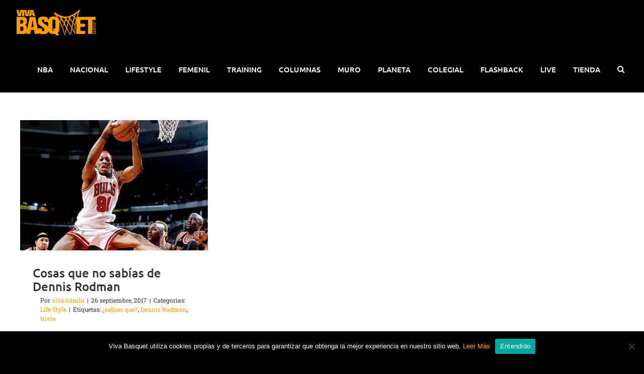

--- FILE ---
content_type: text/html; charset=UTF-8
request_url: https://vivabasquet.com/tag/sabias-que/
body_size: 18091
content:
<!DOCTYPE html>
<html class="avada-html-layout-wide avada-html-header-position-top avada-html-is-archive" dir="ltr" lang="es" prefix="og: https://ogp.me/ns#" prefix="og: http://ogp.me/ns# fb: http://ogp.me/ns/fb#">
<head>
	<meta http-equiv="X-UA-Compatible" content="IE=edge" />
	<meta http-equiv="Content-Type" content="text/html; charset=utf-8"/>
	<meta name="viewport" content="width=device-width, initial-scale=1" />
	<title>¿sabias que? | Viva Basquet</title>
	<style>img:is([sizes="auto" i], [sizes^="auto," i]) { contain-intrinsic-size: 3000px 1500px }</style>
	
		<!-- All in One SEO 4.8.3.2 - aioseo.com -->
	<meta name="robots" content="max-snippet:-1, max-image-preview:large, max-video-preview:-1" />
	<meta name="google-site-verification" content="72WUd_YNnFpCmlKaVoSIzrLWZai1dJxzBzyQJ6_dQmk" />
	<meta name="keywords" content="cosas que no sabías de dennis rodman,dennis rodman,dennis rodman triple doble,dennis rodman bulls,dennis rodman cutaway,dennis rodman caída libre,dennis rodman actor,dennis rodman hulk hogan,dennis rodman aba,dennis rodman long beach jam,dennis rodman carmen electra,dennis rodman rebotes" />
	<link rel="canonical" href="https://vivabasquet.com/tag/sabias-que/" />
	<meta name="generator" content="All in One SEO (AIOSEO) 4.8.3.2" />
		<script type="application/ld+json" class="aioseo-schema">
			{"@context":"https:\/\/schema.org","@graph":[{"@type":"BreadcrumbList","@id":"https:\/\/vivabasquet.com\/tag\/sabias-que\/#breadcrumblist","itemListElement":[{"@type":"ListItem","@id":"https:\/\/vivabasquet.com#listItem","position":1,"name":"Home","item":"https:\/\/vivabasquet.com","nextItem":{"@type":"ListItem","@id":"https:\/\/vivabasquet.com\/tag\/sabias-que\/#listItem","name":"\u00bfsabias que?"}},{"@type":"ListItem","@id":"https:\/\/vivabasquet.com\/tag\/sabias-que\/#listItem","position":2,"name":"\u00bfsabias que?","previousItem":{"@type":"ListItem","@id":"https:\/\/vivabasquet.com#listItem","name":"Home"}}]},{"@type":"CollectionPage","@id":"https:\/\/vivabasquet.com\/tag\/sabias-que\/#collectionpage","url":"https:\/\/vivabasquet.com\/tag\/sabias-que\/","name":"\u00bfsabias que? | Viva Basquet","inLanguage":"es-ES","isPartOf":{"@id":"https:\/\/vivabasquet.com\/#website"},"breadcrumb":{"@id":"https:\/\/vivabasquet.com\/tag\/sabias-que\/#breadcrumblist"}},{"@type":"Organization","@id":"https:\/\/vivabasquet.com\/#organization","name":"Viva Basquet","description":"M\u00e1s que un deporte, un estilo de vida.","url":"https:\/\/vivabasquet.com\/","logo":{"@type":"ImageObject","url":"https:\/\/vivabasquet.com\/wp-content\/uploads\/2019\/09\/Logo_VivaBasquet.png","@id":"https:\/\/vivabasquet.com\/tag\/sabias-que\/#organizationLogo","width":163,"height":54},"image":{"@id":"https:\/\/vivabasquet.com\/tag\/sabias-que\/#organizationLogo"},"sameAs":["https:\/\/www.facebook.com\/VivaBasquetOficial","https:\/\/twitter.com\/VivaBasquet","https:\/\/www.instagram.com\/vivabasquet\/?hl=es-la","https:\/\/www.youtube.com\/channel\/UCrOohZaB_QMON8WTXc49LrQ","https:\/\/www.linkedin.com\/in\/viva-basquet-9b6236b7\/"]},{"@type":"WebSite","@id":"https:\/\/vivabasquet.com\/#website","url":"https:\/\/vivabasquet.com\/","name":"Viva Basquet","description":"M\u00e1s que un deporte, un estilo de vida.","inLanguage":"es-ES","publisher":{"@id":"https:\/\/vivabasquet.com\/#organization"}}]}
		</script>
		<!-- All in One SEO -->

<link rel='dns-prefetch' href='//static.addtoany.com' />
<link rel="alternate" type="application/rss+xml" title="Viva Basquet &raquo; Feed" href="https://vivabasquet.com/feed/" />
<link rel="alternate" type="application/rss+xml" title="Viva Basquet &raquo; Feed de los comentarios" href="https://vivabasquet.com/comments/feed/" />
					<link rel="shortcut icon" href="https://vivabasquet.com/wp-content/uploads/2019/08/favicon.png" type="image/x-icon" />
		
		
		
				<link rel="alternate" type="application/rss+xml" title="Viva Basquet &raquo; Etiqueta ¿sabias que? del feed" href="https://vivabasquet.com/tag/sabias-que/feed/" />
<script type="text/javascript">
/* <![CDATA[ */
window._wpemojiSettings = {"baseUrl":"https:\/\/s.w.org\/images\/core\/emoji\/16.0.1\/72x72\/","ext":".png","svgUrl":"https:\/\/s.w.org\/images\/core\/emoji\/16.0.1\/svg\/","svgExt":".svg","source":{"concatemoji":"https:\/\/vivabasquet.com\/wp-includes\/js\/wp-emoji-release.min.js?ver=6.8.3"}};
/*! This file is auto-generated */
!function(s,n){var o,i,e;function c(e){try{var t={supportTests:e,timestamp:(new Date).valueOf()};sessionStorage.setItem(o,JSON.stringify(t))}catch(e){}}function p(e,t,n){e.clearRect(0,0,e.canvas.width,e.canvas.height),e.fillText(t,0,0);var t=new Uint32Array(e.getImageData(0,0,e.canvas.width,e.canvas.height).data),a=(e.clearRect(0,0,e.canvas.width,e.canvas.height),e.fillText(n,0,0),new Uint32Array(e.getImageData(0,0,e.canvas.width,e.canvas.height).data));return t.every(function(e,t){return e===a[t]})}function u(e,t){e.clearRect(0,0,e.canvas.width,e.canvas.height),e.fillText(t,0,0);for(var n=e.getImageData(16,16,1,1),a=0;a<n.data.length;a++)if(0!==n.data[a])return!1;return!0}function f(e,t,n,a){switch(t){case"flag":return n(e,"\ud83c\udff3\ufe0f\u200d\u26a7\ufe0f","\ud83c\udff3\ufe0f\u200b\u26a7\ufe0f")?!1:!n(e,"\ud83c\udde8\ud83c\uddf6","\ud83c\udde8\u200b\ud83c\uddf6")&&!n(e,"\ud83c\udff4\udb40\udc67\udb40\udc62\udb40\udc65\udb40\udc6e\udb40\udc67\udb40\udc7f","\ud83c\udff4\u200b\udb40\udc67\u200b\udb40\udc62\u200b\udb40\udc65\u200b\udb40\udc6e\u200b\udb40\udc67\u200b\udb40\udc7f");case"emoji":return!a(e,"\ud83e\udedf")}return!1}function g(e,t,n,a){var r="undefined"!=typeof WorkerGlobalScope&&self instanceof WorkerGlobalScope?new OffscreenCanvas(300,150):s.createElement("canvas"),o=r.getContext("2d",{willReadFrequently:!0}),i=(o.textBaseline="top",o.font="600 32px Arial",{});return e.forEach(function(e){i[e]=t(o,e,n,a)}),i}function t(e){var t=s.createElement("script");t.src=e,t.defer=!0,s.head.appendChild(t)}"undefined"!=typeof Promise&&(o="wpEmojiSettingsSupports",i=["flag","emoji"],n.supports={everything:!0,everythingExceptFlag:!0},e=new Promise(function(e){s.addEventListener("DOMContentLoaded",e,{once:!0})}),new Promise(function(t){var n=function(){try{var e=JSON.parse(sessionStorage.getItem(o));if("object"==typeof e&&"number"==typeof e.timestamp&&(new Date).valueOf()<e.timestamp+604800&&"object"==typeof e.supportTests)return e.supportTests}catch(e){}return null}();if(!n){if("undefined"!=typeof Worker&&"undefined"!=typeof OffscreenCanvas&&"undefined"!=typeof URL&&URL.createObjectURL&&"undefined"!=typeof Blob)try{var e="postMessage("+g.toString()+"("+[JSON.stringify(i),f.toString(),p.toString(),u.toString()].join(",")+"));",a=new Blob([e],{type:"text/javascript"}),r=new Worker(URL.createObjectURL(a),{name:"wpTestEmojiSupports"});return void(r.onmessage=function(e){c(n=e.data),r.terminate(),t(n)})}catch(e){}c(n=g(i,f,p,u))}t(n)}).then(function(e){for(var t in e)n.supports[t]=e[t],n.supports.everything=n.supports.everything&&n.supports[t],"flag"!==t&&(n.supports.everythingExceptFlag=n.supports.everythingExceptFlag&&n.supports[t]);n.supports.everythingExceptFlag=n.supports.everythingExceptFlag&&!n.supports.flag,n.DOMReady=!1,n.readyCallback=function(){n.DOMReady=!0}}).then(function(){return e}).then(function(){var e;n.supports.everything||(n.readyCallback(),(e=n.source||{}).concatemoji?t(e.concatemoji):e.wpemoji&&e.twemoji&&(t(e.twemoji),t(e.wpemoji)))}))}((window,document),window._wpemojiSettings);
/* ]]> */
</script>
<!-- vivabasquet.com is managing ads with Advanced Ads 2.0.9 – https://wpadvancedads.com/ --><script id="vivab-ready">
			window.advanced_ads_ready=function(e,a){a=a||"complete";var d=function(e){return"interactive"===a?"loading"!==e:"complete"===e};d(document.readyState)?e():document.addEventListener("readystatechange",(function(a){d(a.target.readyState)&&e()}),{once:"interactive"===a})},window.advanced_ads_ready_queue=window.advanced_ads_ready_queue||[];		</script>
		<style id='wp-emoji-styles-inline-css' type='text/css'>

	img.wp-smiley, img.emoji {
		display: inline !important;
		border: none !important;
		box-shadow: none !important;
		height: 1em !important;
		width: 1em !important;
		margin: 0 0.07em !important;
		vertical-align: -0.1em !important;
		background: none !important;
		padding: 0 !important;
	}
</style>
<style id='classic-theme-styles-inline-css' type='text/css'>
/*! This file is auto-generated */
.wp-block-button__link{color:#fff;background-color:#32373c;border-radius:9999px;box-shadow:none;text-decoration:none;padding:calc(.667em + 2px) calc(1.333em + 2px);font-size:1.125em}.wp-block-file__button{background:#32373c;color:#fff;text-decoration:none}
</style>
<style id='global-styles-inline-css' type='text/css'>
:root{--wp--preset--aspect-ratio--square: 1;--wp--preset--aspect-ratio--4-3: 4/3;--wp--preset--aspect-ratio--3-4: 3/4;--wp--preset--aspect-ratio--3-2: 3/2;--wp--preset--aspect-ratio--2-3: 2/3;--wp--preset--aspect-ratio--16-9: 16/9;--wp--preset--aspect-ratio--9-16: 9/16;--wp--preset--color--black: #000000;--wp--preset--color--cyan-bluish-gray: #abb8c3;--wp--preset--color--white: #ffffff;--wp--preset--color--pale-pink: #f78da7;--wp--preset--color--vivid-red: #cf2e2e;--wp--preset--color--luminous-vivid-orange: #ff6900;--wp--preset--color--luminous-vivid-amber: #fcb900;--wp--preset--color--light-green-cyan: #7bdcb5;--wp--preset--color--vivid-green-cyan: #00d084;--wp--preset--color--pale-cyan-blue: #8ed1fc;--wp--preset--color--vivid-cyan-blue: #0693e3;--wp--preset--color--vivid-purple: #9b51e0;--wp--preset--gradient--vivid-cyan-blue-to-vivid-purple: linear-gradient(135deg,rgba(6,147,227,1) 0%,rgb(155,81,224) 100%);--wp--preset--gradient--light-green-cyan-to-vivid-green-cyan: linear-gradient(135deg,rgb(122,220,180) 0%,rgb(0,208,130) 100%);--wp--preset--gradient--luminous-vivid-amber-to-luminous-vivid-orange: linear-gradient(135deg,rgba(252,185,0,1) 0%,rgba(255,105,0,1) 100%);--wp--preset--gradient--luminous-vivid-orange-to-vivid-red: linear-gradient(135deg,rgba(255,105,0,1) 0%,rgb(207,46,46) 100%);--wp--preset--gradient--very-light-gray-to-cyan-bluish-gray: linear-gradient(135deg,rgb(238,238,238) 0%,rgb(169,184,195) 100%);--wp--preset--gradient--cool-to-warm-spectrum: linear-gradient(135deg,rgb(74,234,220) 0%,rgb(151,120,209) 20%,rgb(207,42,186) 40%,rgb(238,44,130) 60%,rgb(251,105,98) 80%,rgb(254,248,76) 100%);--wp--preset--gradient--blush-light-purple: linear-gradient(135deg,rgb(255,206,236) 0%,rgb(152,150,240) 100%);--wp--preset--gradient--blush-bordeaux: linear-gradient(135deg,rgb(254,205,165) 0%,rgb(254,45,45) 50%,rgb(107,0,62) 100%);--wp--preset--gradient--luminous-dusk: linear-gradient(135deg,rgb(255,203,112) 0%,rgb(199,81,192) 50%,rgb(65,88,208) 100%);--wp--preset--gradient--pale-ocean: linear-gradient(135deg,rgb(255,245,203) 0%,rgb(182,227,212) 50%,rgb(51,167,181) 100%);--wp--preset--gradient--electric-grass: linear-gradient(135deg,rgb(202,248,128) 0%,rgb(113,206,126) 100%);--wp--preset--gradient--midnight: linear-gradient(135deg,rgb(2,3,129) 0%,rgb(40,116,252) 100%);--wp--preset--font-size--small: 13.5px;--wp--preset--font-size--medium: 20px;--wp--preset--font-size--large: 27px;--wp--preset--font-size--x-large: 42px;--wp--preset--font-size--normal: 18px;--wp--preset--font-size--xlarge: 36px;--wp--preset--font-size--huge: 54px;--wp--preset--spacing--20: 0.44rem;--wp--preset--spacing--30: 0.67rem;--wp--preset--spacing--40: 1rem;--wp--preset--spacing--50: 1.5rem;--wp--preset--spacing--60: 2.25rem;--wp--preset--spacing--70: 3.38rem;--wp--preset--spacing--80: 5.06rem;--wp--preset--shadow--natural: 6px 6px 9px rgba(0, 0, 0, 0.2);--wp--preset--shadow--deep: 12px 12px 50px rgba(0, 0, 0, 0.4);--wp--preset--shadow--sharp: 6px 6px 0px rgba(0, 0, 0, 0.2);--wp--preset--shadow--outlined: 6px 6px 0px -3px rgba(255, 255, 255, 1), 6px 6px rgba(0, 0, 0, 1);--wp--preset--shadow--crisp: 6px 6px 0px rgba(0, 0, 0, 1);}:where(.is-layout-flex){gap: 0.5em;}:where(.is-layout-grid){gap: 0.5em;}body .is-layout-flex{display: flex;}.is-layout-flex{flex-wrap: wrap;align-items: center;}.is-layout-flex > :is(*, div){margin: 0;}body .is-layout-grid{display: grid;}.is-layout-grid > :is(*, div){margin: 0;}:where(.wp-block-columns.is-layout-flex){gap: 2em;}:where(.wp-block-columns.is-layout-grid){gap: 2em;}:where(.wp-block-post-template.is-layout-flex){gap: 1.25em;}:where(.wp-block-post-template.is-layout-grid){gap: 1.25em;}.has-black-color{color: var(--wp--preset--color--black) !important;}.has-cyan-bluish-gray-color{color: var(--wp--preset--color--cyan-bluish-gray) !important;}.has-white-color{color: var(--wp--preset--color--white) !important;}.has-pale-pink-color{color: var(--wp--preset--color--pale-pink) !important;}.has-vivid-red-color{color: var(--wp--preset--color--vivid-red) !important;}.has-luminous-vivid-orange-color{color: var(--wp--preset--color--luminous-vivid-orange) !important;}.has-luminous-vivid-amber-color{color: var(--wp--preset--color--luminous-vivid-amber) !important;}.has-light-green-cyan-color{color: var(--wp--preset--color--light-green-cyan) !important;}.has-vivid-green-cyan-color{color: var(--wp--preset--color--vivid-green-cyan) !important;}.has-pale-cyan-blue-color{color: var(--wp--preset--color--pale-cyan-blue) !important;}.has-vivid-cyan-blue-color{color: var(--wp--preset--color--vivid-cyan-blue) !important;}.has-vivid-purple-color{color: var(--wp--preset--color--vivid-purple) !important;}.has-black-background-color{background-color: var(--wp--preset--color--black) !important;}.has-cyan-bluish-gray-background-color{background-color: var(--wp--preset--color--cyan-bluish-gray) !important;}.has-white-background-color{background-color: var(--wp--preset--color--white) !important;}.has-pale-pink-background-color{background-color: var(--wp--preset--color--pale-pink) !important;}.has-vivid-red-background-color{background-color: var(--wp--preset--color--vivid-red) !important;}.has-luminous-vivid-orange-background-color{background-color: var(--wp--preset--color--luminous-vivid-orange) !important;}.has-luminous-vivid-amber-background-color{background-color: var(--wp--preset--color--luminous-vivid-amber) !important;}.has-light-green-cyan-background-color{background-color: var(--wp--preset--color--light-green-cyan) !important;}.has-vivid-green-cyan-background-color{background-color: var(--wp--preset--color--vivid-green-cyan) !important;}.has-pale-cyan-blue-background-color{background-color: var(--wp--preset--color--pale-cyan-blue) !important;}.has-vivid-cyan-blue-background-color{background-color: var(--wp--preset--color--vivid-cyan-blue) !important;}.has-vivid-purple-background-color{background-color: var(--wp--preset--color--vivid-purple) !important;}.has-black-border-color{border-color: var(--wp--preset--color--black) !important;}.has-cyan-bluish-gray-border-color{border-color: var(--wp--preset--color--cyan-bluish-gray) !important;}.has-white-border-color{border-color: var(--wp--preset--color--white) !important;}.has-pale-pink-border-color{border-color: var(--wp--preset--color--pale-pink) !important;}.has-vivid-red-border-color{border-color: var(--wp--preset--color--vivid-red) !important;}.has-luminous-vivid-orange-border-color{border-color: var(--wp--preset--color--luminous-vivid-orange) !important;}.has-luminous-vivid-amber-border-color{border-color: var(--wp--preset--color--luminous-vivid-amber) !important;}.has-light-green-cyan-border-color{border-color: var(--wp--preset--color--light-green-cyan) !important;}.has-vivid-green-cyan-border-color{border-color: var(--wp--preset--color--vivid-green-cyan) !important;}.has-pale-cyan-blue-border-color{border-color: var(--wp--preset--color--pale-cyan-blue) !important;}.has-vivid-cyan-blue-border-color{border-color: var(--wp--preset--color--vivid-cyan-blue) !important;}.has-vivid-purple-border-color{border-color: var(--wp--preset--color--vivid-purple) !important;}.has-vivid-cyan-blue-to-vivid-purple-gradient-background{background: var(--wp--preset--gradient--vivid-cyan-blue-to-vivid-purple) !important;}.has-light-green-cyan-to-vivid-green-cyan-gradient-background{background: var(--wp--preset--gradient--light-green-cyan-to-vivid-green-cyan) !important;}.has-luminous-vivid-amber-to-luminous-vivid-orange-gradient-background{background: var(--wp--preset--gradient--luminous-vivid-amber-to-luminous-vivid-orange) !important;}.has-luminous-vivid-orange-to-vivid-red-gradient-background{background: var(--wp--preset--gradient--luminous-vivid-orange-to-vivid-red) !important;}.has-very-light-gray-to-cyan-bluish-gray-gradient-background{background: var(--wp--preset--gradient--very-light-gray-to-cyan-bluish-gray) !important;}.has-cool-to-warm-spectrum-gradient-background{background: var(--wp--preset--gradient--cool-to-warm-spectrum) !important;}.has-blush-light-purple-gradient-background{background: var(--wp--preset--gradient--blush-light-purple) !important;}.has-blush-bordeaux-gradient-background{background: var(--wp--preset--gradient--blush-bordeaux) !important;}.has-luminous-dusk-gradient-background{background: var(--wp--preset--gradient--luminous-dusk) !important;}.has-pale-ocean-gradient-background{background: var(--wp--preset--gradient--pale-ocean) !important;}.has-electric-grass-gradient-background{background: var(--wp--preset--gradient--electric-grass) !important;}.has-midnight-gradient-background{background: var(--wp--preset--gradient--midnight) !important;}.has-small-font-size{font-size: var(--wp--preset--font-size--small) !important;}.has-medium-font-size{font-size: var(--wp--preset--font-size--medium) !important;}.has-large-font-size{font-size: var(--wp--preset--font-size--large) !important;}.has-x-large-font-size{font-size: var(--wp--preset--font-size--x-large) !important;}
:where(.wp-block-post-template.is-layout-flex){gap: 1.25em;}:where(.wp-block-post-template.is-layout-grid){gap: 1.25em;}
:where(.wp-block-columns.is-layout-flex){gap: 2em;}:where(.wp-block-columns.is-layout-grid){gap: 2em;}
:root :where(.wp-block-pullquote){font-size: 1.5em;line-height: 1.6;}
</style>
<link rel='stylesheet' id='cookie-notice-front-css' href='https://vivabasquet.com/wp-content/plugins/cookie-notice/css/front.min.css?ver=2.5.6' type='text/css' media='all' />
<link rel='stylesheet' id='quiz-maker-css' href='https://vivabasquet.com/wp-content/plugins/quiz-maker/public/css/quiz-maker-public.css?ver=6.7.0.28' type='text/css' media='all' />
<link rel='stylesheet' id='ppress-frontend-css' href='https://vivabasquet.com/wp-content/plugins/wp-user-avatar/assets/css/frontend.min.css?ver=4.16.1' type='text/css' media='all' />
<link rel='stylesheet' id='ppress-flatpickr-css' href='https://vivabasquet.com/wp-content/plugins/wp-user-avatar/assets/flatpickr/flatpickr.min.css?ver=4.16.1' type='text/css' media='all' />
<link rel='stylesheet' id='ppress-select2-css' href='https://vivabasquet.com/wp-content/plugins/wp-user-avatar/assets/select2/select2.min.css?ver=6.8.3' type='text/css' media='all' />
<link rel='stylesheet' id='mc4wp-form-themes-css' href='https://vivabasquet.com/wp-content/plugins/mailchimp-for-wp/assets/css/form-themes.css?ver=4.9.11' type='text/css' media='all' />
<link rel='stylesheet' id='js_composer_front-css' href='https://vivabasquet.com/wp-content/plugins/js_composer/assets/css/js_composer.min.css?ver=7.0' type='text/css' media='all' />
<link rel='stylesheet' id='addtoany-css' href='https://vivabasquet.com/wp-content/plugins/add-to-any/addtoany.min.css?ver=1.16' type='text/css' media='all' />
<link rel='stylesheet' id='child-style-css' href='https://vivabasquet.com/wp-content/themes/Avada-Child-Theme/style.css?ver=6.8.3' type='text/css' media='all' />
<link rel='stylesheet' id='fusion-dynamic-css-css' href='https://vivabasquet.com/wp-content/uploads/fusion-styles/c6d337e2cac439abd09a99846b1237b6.min.css?ver=3.7.1' type='text/css' media='all' />
<script type="text/javascript" id="addtoany-core-js-before">
/* <![CDATA[ */
window.a2a_config=window.a2a_config||{};a2a_config.callbacks=[];a2a_config.overlays=[];a2a_config.templates={};a2a_localize = {
	Share: "Compartir",
	Save: "Guardar",
	Subscribe: "Suscribir",
	Email: "Correo electrónico",
	Bookmark: "Marcador",
	ShowAll: "Mostrar todo",
	ShowLess: "Mostrar menos",
	FindServices: "Encontrar servicio(s)",
	FindAnyServiceToAddTo: "Encuentra al instante cualquier servicio para añadir a",
	PoweredBy: "Funciona con",
	ShareViaEmail: "Compartir por correo electrónico",
	SubscribeViaEmail: "Suscribirse a través de correo electrónico",
	BookmarkInYourBrowser: "Añadir a marcadores de tu navegador",
	BookmarkInstructions: "Presiona «Ctrl+D» o «\u2318+D» para añadir esta página a marcadores",
	AddToYourFavorites: "Añadir a tus favoritos",
	SendFromWebOrProgram: "Enviar desde cualquier dirección o programa de correo electrónico ",
	EmailProgram: "Programa de correo electrónico",
	More: "Más&#8230;",
	ThanksForSharing: "¡Gracias por compartir!",
	ThanksForFollowing: "¡Gracias por seguirnos!"
};
/* ]]> */
</script>
<script type="text/javascript" defer src="https://static.addtoany.com/menu/page.js" id="addtoany-core-js"></script>
<script type="text/javascript" src="https://vivabasquet.com/wp-includes/js/jquery/jquery.min.js?ver=3.7.1" id="jquery-core-js"></script>
<script type="text/javascript" src="https://vivabasquet.com/wp-includes/js/jquery/jquery-migrate.min.js?ver=3.4.1" id="jquery-migrate-js"></script>
<script type="text/javascript" defer src="https://vivabasquet.com/wp-content/plugins/add-to-any/addtoany.min.js?ver=1.1" id="addtoany-jquery-js"></script>
<script type="text/javascript" id="cookie-notice-front-js-before">
/* <![CDATA[ */
var cnArgs = {"ajaxUrl":"https:\/\/vivabasquet.com\/wp-admin\/admin-ajax.php","nonce":"de3488d12e","hideEffect":"fade","position":"bottom","onScroll":false,"onScrollOffset":100,"onClick":false,"cookieName":"cookie_notice_accepted","cookieTime":2592000,"cookieTimeRejected":2592000,"globalCookie":false,"redirection":false,"cache":false,"revokeCookies":false,"revokeCookiesOpt":"automatic"};
/* ]]> */
</script>
<script type="text/javascript" src="https://vivabasquet.com/wp-content/plugins/cookie-notice/js/front.min.js?ver=2.5.6" id="cookie-notice-front-js"></script>
<script type="text/javascript" src="https://vivabasquet.com/wp-content/plugins/wp-user-avatar/assets/flatpickr/flatpickr.min.js?ver=4.16.1" id="ppress-flatpickr-js"></script>
<script type="text/javascript" src="https://vivabasquet.com/wp-content/plugins/wp-user-avatar/assets/select2/select2.min.js?ver=4.16.1" id="ppress-select2-js"></script>
<script></script><link rel="https://api.w.org/" href="https://vivabasquet.com/wp-json/" /><link rel="alternate" title="JSON" type="application/json" href="https://vivabasquet.com/wp-json/wp/v2/tags/3046" /><link rel="EditURI" type="application/rsd+xml" title="RSD" href="https://vivabasquet.com/xmlrpc.php?rsd" />
<meta name="generator" content="WordPress 6.8.3" />
<style type="text/css" id="css-fb-visibility">@media screen and (max-width: 640px){.fusion-no-small-visibility{display:none !important;}body:not(.fusion-builder-ui-wireframe) .sm-text-align-center{text-align:center !important;}body:not(.fusion-builder-ui-wireframe) .sm-text-align-left{text-align:left !important;}body:not(.fusion-builder-ui-wireframe) .sm-text-align-right{text-align:right !important;}body:not(.fusion-builder-ui-wireframe) .sm-flex-align-center{justify-content:center !important;}body:not(.fusion-builder-ui-wireframe) .sm-flex-align-flex-start{justify-content:flex-start !important;}body:not(.fusion-builder-ui-wireframe) .sm-flex-align-flex-end{justify-content:flex-end !important;}body:not(.fusion-builder-ui-wireframe) .sm-mx-auto{margin-left:auto !important;margin-right:auto !important;}body:not(.fusion-builder-ui-wireframe) .sm-ml-auto{margin-left:auto !important;}body:not(.fusion-builder-ui-wireframe) .sm-mr-auto{margin-right:auto !important;}body:not(.fusion-builder-ui-wireframe) .fusion-absolute-position-small{position:absolute;top:auto;width:100%;}}@media screen and (min-width: 641px) and (max-width: 1024px){.fusion-no-medium-visibility{display:none !important;}body:not(.fusion-builder-ui-wireframe) .md-text-align-center{text-align:center !important;}body:not(.fusion-builder-ui-wireframe) .md-text-align-left{text-align:left !important;}body:not(.fusion-builder-ui-wireframe) .md-text-align-right{text-align:right !important;}body:not(.fusion-builder-ui-wireframe) .md-flex-align-center{justify-content:center !important;}body:not(.fusion-builder-ui-wireframe) .md-flex-align-flex-start{justify-content:flex-start !important;}body:not(.fusion-builder-ui-wireframe) .md-flex-align-flex-end{justify-content:flex-end !important;}body:not(.fusion-builder-ui-wireframe) .md-mx-auto{margin-left:auto !important;margin-right:auto !important;}body:not(.fusion-builder-ui-wireframe) .md-ml-auto{margin-left:auto !important;}body:not(.fusion-builder-ui-wireframe) .md-mr-auto{margin-right:auto !important;}body:not(.fusion-builder-ui-wireframe) .fusion-absolute-position-medium{position:absolute;top:auto;width:100%;}}@media screen and (min-width: 1025px){.fusion-no-large-visibility{display:none !important;}body:not(.fusion-builder-ui-wireframe) .lg-text-align-center{text-align:center !important;}body:not(.fusion-builder-ui-wireframe) .lg-text-align-left{text-align:left !important;}body:not(.fusion-builder-ui-wireframe) .lg-text-align-right{text-align:right !important;}body:not(.fusion-builder-ui-wireframe) .lg-flex-align-center{justify-content:center !important;}body:not(.fusion-builder-ui-wireframe) .lg-flex-align-flex-start{justify-content:flex-start !important;}body:not(.fusion-builder-ui-wireframe) .lg-flex-align-flex-end{justify-content:flex-end !important;}body:not(.fusion-builder-ui-wireframe) .lg-mx-auto{margin-left:auto !important;margin-right:auto !important;}body:not(.fusion-builder-ui-wireframe) .lg-ml-auto{margin-left:auto !important;}body:not(.fusion-builder-ui-wireframe) .lg-mr-auto{margin-right:auto !important;}body:not(.fusion-builder-ui-wireframe) .fusion-absolute-position-large{position:absolute;top:auto;width:100%;}}</style><style type="text/css">.recentcomments a{display:inline !important;padding:0 !important;margin:0 !important;}</style>      <meta name="onesignal" content="wordpress-plugin"/>
            <script>

      window.OneSignalDeferred = window.OneSignalDeferred || [];

      OneSignalDeferred.push(function(OneSignal) {
        var oneSignal_options = {};
        window._oneSignalInitOptions = oneSignal_options;

        oneSignal_options['serviceWorkerParam'] = { scope: '/' };
oneSignal_options['serviceWorkerPath'] = 'OneSignalSDKWorker.js.php';

        OneSignal.Notifications.setDefaultUrl("https://vivabasquet.com");

        oneSignal_options['wordpress'] = true;
oneSignal_options['appId'] = '968239d6-5584-4a43-be1a-5695ca8ede3c';
oneSignal_options['allowLocalhostAsSecureOrigin'] = true;
oneSignal_options['welcomeNotification'] = { };
oneSignal_options['welcomeNotification']['title'] = "";
oneSignal_options['welcomeNotification']['message'] = "¡Gracias por suscribirte!";
oneSignal_options['path'] = "https://vivabasquet.com/wp-content/plugins/onesignal-free-web-push-notifications/sdk_files/";
oneSignal_options['safari_web_id'] = "web.onesignal.auto.0c2e8ce9-0832-4305-9baa-f4eee2871a0e";
oneSignal_options['persistNotification'] = false;
oneSignal_options['promptOptions'] = { };
oneSignal_options['promptOptions']['actionMessage'] = "Nos gustaría mostrarte notificaciones de las últimas noticias de Viva Basquet.";
oneSignal_options['promptOptions']['acceptButtonText'] = "PERMITIR";
oneSignal_options['promptOptions']['cancelButtonText'] = "NO GRACIAS";
              OneSignal.init(window._oneSignalInitOptions);
              OneSignal.Slidedown.promptPush()      });

      function documentInitOneSignal() {
        var oneSignal_elements = document.getElementsByClassName("OneSignal-prompt");

        var oneSignalLinkClickHandler = function(event) { OneSignal.Notifications.requestPermission(); event.preventDefault(); };        for(var i = 0; i < oneSignal_elements.length; i++)
          oneSignal_elements[i].addEventListener('click', oneSignalLinkClickHandler, false);
      }

      if (document.readyState === 'complete') {
           documentInitOneSignal();
      }
      else {
           window.addEventListener("load", function(event){
               documentInitOneSignal();
          });
      }
    </script>
<meta name="generator" content="Powered by WPBakery Page Builder - drag and drop page builder for WordPress."/>
		<style type="text/css" id="wp-custom-css">
			.fusion-main-menu > ul > li > a {
    height: 92px;
    line-height: 92px;
    padding-left: 9.5px!important;
    padding-right: 9.5px!important;
}

.grecaptcha-badge{
 display: none!important;	
}

.blogPrincipalCategoria{
	
}

.imgPost1 .fusion-blog-layout-large article {
    margin-bottom: 0px!important;
}

.imgPost1 .fusion-post-slideshow {
    margin-bottom: 0px!important;
}

.imgPost1 .fusion-blog-layout-large article {
    margin-bottom: 0px!important;
}

.blogPrincipalCategoria #blog-2-post-112961 {
    margin-bottom: 35px!important;
}

#blog-4-post-112961{
    margin-bottom: 0px!important;
}

#blog-5-post-112961 {
    margin-bottom: 35px!important;
}

#blog-8-post-112958{
    margin-bottom: 0px!important;
}

#blog-1-post-112961{
    margin-bottom: 0px!important;
}

#blog-1-post-112961 .fusion-post-slideshow{
	margin-bottom: 0px!important;
}

#blog-3-post-112961{
    margin-bottom: 0px!important;
}

#blog-6-post-112961{
	color: #fff!important
}

.fusion-header-has-flyout-menu .fusion-flyout-menu-bg {
    background-color: rgb(51 51 51 / 95%)!important;
}

.post .fusion-meta-info{
	border-color: transparent!important;
}

.fusion-post-wrapper{
	border: 0px solid #ebeaea!important;
}

.fusion-content-sep{
	border-color: transparent!important;
}

.principalMovil .post h2 a, .principalMovil .post-content p{
	color: #fff!important;
}

.principalHome .post h2 a, .principalHome .post-content p{
	color: #fff!important;
}

.principalHome .fusion-meta-info{
	color: #fff!important;
}

/*.principalHome .fusion-meta-info a{
	color: #ff9d00!important;
}*/

.post h2 a, .post-content p{
	color: #333!important;
}

.newsTitulo, .news{
	color: #fff!important;
}

@media only screen and (max-width: 800px){
	/*.news, .newsSus{
	display:none!important;
}*/
	
	.imgFooter {
    width: 30%!important;
}
	
	.newsSus{margin-top: 4%!important;
}
	
	.terminosFooter{
		margin-top:6%!important;
		margin-bottom: 8%!important;
	}
	
	.terminosFooter a {
    color: #ffffff;
    display: block!important;
}
	
	.newsEmail{
		margin: 0 auto!important;
	}
	
}

.fusion-header-has-flyout-menu .fusion-flyout-menu-icons .fusion-toggle-icon-line{
	background-color: #fff!important;
}

.fusion-header-has-flyout-menu .fusion-flyout-menu-icons .fusion-icon:before {
    color: #fff!important;
}

.news, .newsEmail, .newsSus{
	display: inline-block!important;
}

.principalHome .post h2 a{
	font-size: 35px!important;
}

.imgFooter{
	width: 10%;
}

.fusion-header-has-flyout-menu .fusion-flyout-menu .fusion-menu li, .fusion-header-has-flyout-menu .fusion-flyout-menu .fusion-mobile-menu li {
    text-transform: uppercase!important;
}

.principalHome{
	margin-left: 3%!important;
	margin-right: 3%!important;
}

/*.fusion-header {
    height: 105px!important;
    overflow: visible;
    top: 0px;
}*/

.fusion-main-menu > ul > li:not(.fusion-middle-logo-menu-logo) > a:hover, .fusion-main-menu > ul > li:not(.fusion-middle-logo-menu-logo):hover > a {
    background-color: transparent!important;
}

.fusion-main-menu > ul > li.current-menu-item > a, .fusion-main-menu > ul > li.current_page_item > a {
    background-color: transparent!important;
}


.fusion-image-wrapper .fusion-rollover {
    background-image: linear-gradient(top, rgba(160,206,78,0.8) 0%, #a0ce4e 100%);
    background-image: -webkit-gradient(linear, left top, left bottom, color-stop(0, rgba(160,206,78,0.8)), color-stop(1, #a0ce4e));
    background-image: -webkit-linear-gradient(top, rgba(160,206,78,0.0) 0%, transparent 100%)!important;
    background-image: -moz-linear-gradient(top, rgba(160,206,78,0.8) 0%, #a0ce4e 100%);
    background-image: -ms-linear-gradient(top, rgba(160,206,78,0.8) 0%, #a0ce4e 100%);
    background-image: -o-linear-gradient(top, rgba(160,206,78,0.8) 0%, #a0ce4e 100%);
}

.fusion-image-wrapper .fusion-rollover .fusion-rollover-content a{
	color:transparent!important;
}

.fusion-image-wrapper .fusion-rollover .fusion-rollover-gallery, .fusion-image-wrapper .fusion-rollover .fusion-rollover-link {
    background-color: transparent!important;
    width: calc(15px * 2.41);
    height: calc(15px * 2.41);
    background: transparent!important;
}

.fusion-image-wrapper .fusion-rollover .fusion-rollover-gallery:before, .fusion-image-wrapper .fusion-rollover .fusion-rollover-link:before {
    font-size: 15px;
    line-height: 2.41;
    color: transparent!important;
}

.fusion-image-wrapper .fusion-rollover .fusion-rollover-gallery, .fusion-image-wrapper .fusion-rollover .fusion-rollover-link {
    background-color: transparent;
    width: calc(15px * 2.41);
    height: calc(15px * 2.41);
    background: transparent;
}

#wrapper #main .fusion-post-content > .blog-shortcode-post-title{
	font-size: 20px!important;
  text-transform: uppercase!important;
	line-height: 24px!important;
	letter-spacing: 0.3px!important;
	color: #000!important;
}

.post .post-content{
	color: #020202!important;
}

/*.imgFooter{
		border-style: none; 
		vertical-align: top; 
		max-width: 7%; 
		display: block; 
		height: auto; 
		margin: 12px auto;
		height:auto;
		width:100%;
	}*/
	/*.redesFooter{
		line-height: 1.5;
    letter-spacing: 50px;
	}*/
	.terminosFooter{
		margin: 20px 0px 20px;
    line-height: 14px;
    letter-spacing: 0.2px;
    font-family: 'Ubuntu';
    font-size: 13px;
	}
	.derechosFooter{
		line-height: 15px;
    letter-spacing: 0.55px;
    font-family: 'Ubuntu';
    font-weight: lighter;
    font-size: 12px;
    text-transform: uppercase;
	}
  
  .newsTitulo{
	display:inline-block!important;
	width: 295px!important;
  height: 45px!important;
  font-family: "Ubuntu"!important;
  font-size: 40px!important;
  font-weight: 500!important;
  font-style: normal!important;
  font-stretch: normal!important;
  line-height: normal!important;
  letter-spacing: 2px!important;
  color: #ffffff!important;
  }

  .news{
	display:inline-block!important;
	width: 288px!important;
  height: 36px!important;
  font-family: "Ubuntu"!important;
  font-size: 14px!important;
  font-weight: lighter!important;
  font-style: normal!important;
  font-stretch: normal!important;
  line-height: 1.29!important;
  letter-spacing: 0.3px!important;
  color: #ffffff!important;
  }

  .newsMovil{
	display:none!important;
  }

  .newsEmail{
	display:inline-flex!important;
  }

.mc4wp-form-theme input[type=email]{
	width: 488px!important;
  height: 48px!important;
	 border: solid 1px #ffffff!important;
	    background: #000!important;
	font-family: "Ubuntu"!important;
  font-size: 15px!important;
  font-weight: normal!important;
  font-style: normal!important;
  font-stretch: normal!important;
  line-height: 1!important;
  letter-spacing: 0.8px!important;
  color: #8e8d8d!important;
	margin-top: -15px;
}
  .newsSus{
	display:inline-flex!important;
  }
  .newsSusMovil{
	display:none!important;
  }

.mc4wp-form-theme-light input[type=submit]:hover {
    color: #fff!important;
    background-color: #000!important;
    border-color: #b3b3b3;
}

.mc4wp-form-theme-light input[type=submit] {
    background-color: #fff!important;
    border-color: #d9d9d9!important;
  height: 35px!important;
	font-family: "Ubuntu"!important;
	font-size: 14px!important;
  font-weight: 500!important;
  font-style: normal!important;
  font-stretch: normal!important;
  line-height: normal!important;
  letter-spacing: 1px!important;
  color: #000000!important;
	margin-top: -15px;
}

#main #comment-submit, .comment-form input[type="submit"], .fusion-button-default{
	  background: #000;
    text-transform: uppercase;
    color: #ffffff;
	  font-family: "Ubuntu"!important;
    font-weight: 400;
    letter-spacing: 0px;
}

#main #comment-submit:hover, .comment-form input[type="submit"]:hover, .fusion-button-default:hover{
	  background: #f7931e;
    color: #000;
    border-color: #000!important;
}

.fusion-mobile-current-nav-item > a{
    background-color: transparent!important;
    color: #f7931e;
}

.fusion-meta-info {
    clear: both;
    overflow: hidden;
    margin-top: 20px;
    padding: 5px 0;
    border-top: 0px solid #e7e6e6!important;
    border-bottom: 0px solid #e7e6e6!important;
    font-size: 12px;
	  text-transform: uppercase!important;
}

.blogPrincipal h2 a{
			color:#fff!important;
		  font-size:24px!important;
		  line-height: 31px!important;
	    font-family: "Ubuntu"!important;
    font-weight: 400;
    letter-spacing: 0.9px;
	}
	
	/*.blogPrincipal p{
			color:#fff!important;
		  font-size:14px!important;
		  padding: 0px 80px 0px 20px;
		  line-height: 17px!important;
		  letter-spacing: 0.4px;
	}*/

.blogPrincipal p {
    color: #fff!important;
    font-size: 14px!important;
    padding: 0px 36px 0px 20px;
    line-height: 17px!important;
    letter-spacing: 0.4px;
	margin: 0 0px 20px 0px!important;
}

.blogPrincipal .post-content p {
    margin: 0 0px 20px 0px!important;
}

.blogPrincipal .fusion-meta-info {
    color: #fff!important;
    padding: 0px 20px 0px 20px;
    text-transform: uppercase!important;
    font-size: 11px!important;
    margin-top: 20px!important;
    margin-bottom: -43px!important;
}
	
	.blogPrincipal a{
			color:#fff!important;
		  font-size:11px!important;
		text-transform: uppercase!important;
	}
	
	.blogPrincipal .blog-shortcode-post-title{
			color:#fff!important;
		  padding: 0px 20px 0px 20px;
	}

.blogPrincipalCategoria a {
    color: #f7931e!important;
    font-size: 14px!important;
    text-transform: uppercase!important;
	  font-family: "Ubuntu"!important;
    font-weight: 600;
    letter-spacing: 3px;
}

.blogPrincipalCategoria .fusion-meta-info {
    color: #f7931e!important;
    padding: 0px 20px 0px 20px;
    text-transform: uppercase!important;
    font-size: 15px!important;
    margin-top: 20px!important;
    margin-bottom: -45px!important;
}

.principalHome{
	  padding-top: 0px;
    padding-right: 0px!important;
    padding-bottom: 0px;
    padding-left: 0px!important;
    margin-bottom: 0px;
    margin-left: 30px!important;
    margin-right: 30px!important;
 }

.blogHome h2 a{
		font-size:20px!important;
		color:#000!important;
		/*padding: 0px 19px 0px 19px;*/
	}
	
	.blogHome p{
			color:#020202!important;
		  font-size:14px!important;
		  padding: 0px 25px 0px 25px;
		  margin: -8px 0px -8px 0px;
	}
	
	.blogHome .post-content p {
    margin: 0 0px 20px 0px!important;
	}
	
	.blogHome a{
			color:#000!important;
		  font-size:11px!important;
		  text-transform: uppercase!important;
	}
	
	.blogHome .fusion-meta-info{
			color:#000!important;
		text-transform: uppercase!important;
		font-size:12px!important;
		padding: 0px 25px 0px 25px;
	}
	
	.blogHome .fusion-post-content > .blog-shortcode-post-title{
		padding: 0px 25px 0px 25px;
	}
	
	.blogHomeCategoria a {
    color: #f7931e!important;
    font-size: 13px!important;
    text-transform: uppercase!important;
	  font-family: "Ubuntu"!important;
    font-weight: 600!important;
    letter-spacing: 3px;
	}
	
	.blogHomeCategoria .fusion-meta-info {
    color: #f7931e!important;
    padding: 0px 25px 0px 25px;
    text-transform: uppercase!important;
    font-size: 13px!important;
    /*margin-top: -65px!important;*/
    margin-bottom: 15px!important;
	}
	
	.blogHomeCategoriafav a {
    color: #f7931e!important;
    font-size: 13px!important;
    text-transform: uppercase!important;
	  font-family: "Ubuntu"!important;
    font-weight: 600!important;
    letter-spacing: 3px;
	}
	
	.blogHomeCategoriafav .fusion-meta-info {
    color: #f7931e!important;
    padding: 0px 25px 0px 25px;
    text-transform: uppercase!important;
    font-size: 13px!important;
   /* margin-top: -65px!important;*/
    margin-bottom: 15px!important;
	}

.flex-active-slide{
	width: 100%!important;
}

.fusion-main-menu .sub-menu {
    background-color: #f2efef;
    width: 138px!important;
    font-weight: 400;
}

.fusion-main-menu .fusion-dropdown-menu .sub-menu li a, .fusion-main-menu .sub-menu li a{
	font-family: 'Ubuntu'!important;
}

.wpcf7-form input[type="submit"], .wpcf7-submit{
	background: #000!important;
}

.contactoImagen img{
	    width: 78%!important;
}

.publicidadImagen img{
	    width: 55%!important;
}

/*-------BlogDestokp-------------*/

.fusion-blog-layout-grid .post .fusion-post-wrapper{
	border-color: transparent!important;
}

.flexslider .slides img {
    width: 100%!important;
    max-width: 100%!important;
    display: block;
    -webkit-user-select: none;
    -moz-user-select: none;
    -ms-user-select: none;
    user-select: none;
	margin: auto!important;
}

.single-post .post {
    margin-bottom: 0;
    max-width: 85%!important;
	margin: 0 auto;
}

.postPrincipal .post-content p {
    margin: 0 0px 20px 0px!important;
}


.post-content p {
    margin: 0 15px 20px 15px!important;
}

.fusion-post-title-meta-wrap {
    margin-bottom: 28px;
    margin-left: 15px!important;
    margin-right: 15px!important;
}

.single-related-posts {
    clear: both;
	max-width: 100%!important;
}

.post-content img{
	margin: auto!important;
	display: block!important;
}

/*-------Banner-------------*/
.BannerHeader {
		margin: -30px auto 20px auto!important;
		display: block!important;
		text-align: center!important;
	}

.BannerHeader iframe{
	width: 728px!important;
    height: 90px;
}

/*-------Banner-------------*/

.post-content blockquote{
	background: #ffffff!important;
    font: 13px/20px PTSansItalic,arial,helvetica,sans-serif;
	font-size: 17px!important;
    color: #020202!important;
    border-left: 0px solid #a0ce4e;
	border-top: 1px solid #a0ce4e;
	border-bottom: 1px solid #a0ce4e;
    padding: 25px 0px 25px 0px!important;
    margin-top: 2em;
    margin-bottom: 2em;
	text-align: center!important;
	margin-left: 0px;
    margin-right: 0px;
}

.post-content em{
	font-style: normal;
}


.addtoany_content {
    clear: both;
    margin: 16px 0;
    text-align: center!important;
}

.twitter-tweet{
	margin: auto!important;
}

.instagram-media{
	margin: auto!important;
}
/*.post .post-content {
    margin-top: 0;
    margin-bottom: 20px;
	  width: 70%;
	  margin:auto;
}*/

/*.fusion-blog-shortcode .post {
    margin-bottom: 15px!important;
}*/

/*-------------Movil----------------*/

@media only screen and (max-width: 800px){
	
	.fusion-logo img {
    width: auto;
    /* z-index: -1; */
    z-index: 99999;
    position: relative;
    /* display: -webkit-flex; */
    display: -ms-flexbox;
    display: flex;
}
    
	.fusion-header .fusion-logo {
    margin-top: 15px!important;
    margin-right: 0px;
    margin-bottom: 15px!important;
    margin-left: 0px;
}
	
	.fusion-main-menu > ul > li:not(.fusion-middle-logo-menu-logo) > a:hover, .fusion-main-menu > ul > li:not(.fusion-middle-logo-menu-logo):hover > a {
    background-color: transparent!important;
}

.fusion-main-menu > ul > li.current-menu-item > a, .fusion-main-menu > ul > li.current_page_item > a {
    background-color: transparent!important;
}
	
/*	.imgFooter{
		display:none;
	}
	.redesFooter{
		display:none;
	}
	.terminosFooter{
		display:none;
	}
	.derechosFooter{
		line-height: 15px;
    letter-spacing: 0.35px;
    font-family: 'Ubuntu';
    font-weight: lighter;
    font-size: 12px;
    text-transform: uppercase;
	}
	.fusion-footer-widget-area{
		display:none!important;
	}*/
	.fusion-mobile-current-nav-item > a{
    background-color: transparent!important;
    color: #f7931e;
}
	
	.mc4wp-form-theme input[type=email] {
    width: 100%!important;
}
	
/*	 .newsTitulo{
	display:block!important;
  font-family: "Ubuntu"!important;
  width: 161px!important;
  height: 27px!important;
  font-size: 24px!important;
  font-weight: 500!important;
  font-style: normal!important;
  font-stretch: normal!important;
  line-height: normal!important;
  letter-spacing: 1px!important;
  color: #ffffff!important;
		 margin-top: -40px!important;
  }

  .news{
	display:block!important;
  font-family: "Ubuntu"!important;
  font-weight: lighter!important;
  width: 325px!important;
  height: 16px!important;
  font-size: 12px!important;
  font-style: normal!important;
  font-stretch: normal!important;
  line-height: 1.33!important;
  letter-spacing: 0.26px!important;
  color: #ffffff!important;
  }

  .newsMovil{
	display:none!important;
  }

  .newsEmail{
	display:block!important;
  }

.mc4wp-form-theme input[type=email]{
	width: 325px!important;
  height: 48px!important;
	 border: solid 1px #ffffff!important;
	    background: #000!important;
	font-family: "Ubuntu"!important;
  font-size: 15px!important;
  font-weight: normal!important;
  font-style: normal!important;
  font-stretch: normal!important;
  line-height: 1!important;
  letter-spacing: 0.8px!important;
  color: #8e8d8d!important;
	margin-top: 0px;
	}
  .newsSus{
	display: block!important;
  }
  .newsSusMovil{
	display:none!important;
  }

.mc4wp-form-theme-light input[type=submit]:hover {
    color: #fff!important;
    background-color: #000!important;
    border-color: #b3b3b3;
}

.mc4wp-form-theme-light input[type=submit] {
    background-color: #fff!important;
    border-color: #d9d9d9!important;
	font-family: "Ubuntu"!important;
	font-size: 14px!important;
  font-weight: 500!important;
  font-style: normal!important;
  font-stretch: normal!important;
  line-height: normal!important;
  letter-spacing: 1px!important;
  color: #000000!important;
	margin-top: 20px!important;
	width: 163px!important;
  height: 35px!important;
}
	*/

#main #comment-submit, .comment-form input[type="submit"], .fusion-button-default{
	  background: #000;
    text-transform: uppercase;
    color: #ffffff;
	  font-family: "Ubuntu"!important;
    font-weight: 400;
    letter-spacing: 1px!important;
  font-style: normal;
  font-stretch: normal;
  line-height: normal;
}

#main #comment-submit:hover, .comment-form input[type="submit"]:hover, .fusion-button-default:hover{
	  background: #f7931e;
    color: #000;
    border-color: #000!important;
}
	
	.fusion-mobile-nav-item a:hover{
		    background-color: transparent!important;
    color: #f7931e;
	}
	
	.fusion-mobile-nav-item a {
    color: #ffffff;
    line-height: 0px!important;
    background-color: #000000;
    border-color: rgba(0,0,0,0);
    height: 35px!important;
}
	
	/*.blogPrincipal .post h2 a, .post-content p, .fusion-meta-info, .fusion-blog-shortcode a{
			color:#fff!important;
		  padding: 0px 10px 0px 10px
	}*/
	
	.blogPrincipal h2 a{
			color:#fff!important;
		  font-size:18px!important;
		  line-height: 23px!important;
		  letter-spacing: 1px!important;
	}
	
	.blogPrincipal p{
			color:#fff!important;
		  font-size:14px!important;
		  line-height: 15px!important;
		  letter-spacing: 0.4px!important;
		  padding: 0px 8px 0px 20px;
		font-weight: 100!important;
	}
	
	.blogPrincipal .fusion-meta-info{
			color:#fff!important;
		  padding: 0px 20px 0px 20px;
		text-transform: uppercase!important;
		font-size:10px!important;
		margin-top: -0px!important;
    margin-bottom: -25px!important;
	}
	
	.blogPrincipal #blog-4-post-66{
		margin-bottom: 5px!important;
	}
	
	.blogPrincipal a{
			color:#fff!important;
		  font-size:10px!important;
		text-transform: uppercase!important;
	}
	
	.blogPrincipal .blog-shortcode-post-title{
			color:#fff!important;
		  padding: 0px 20px 0px 20px;
		  margin-top: -50px!important;
	}
	
	.blogPrincipalCategoria a {
    color: #f7931e!important;
    font-size: 13px!important;
    text-transform: uppercase!important;
	  font-family: "Ubuntu"!important;
    font-weight: 600!important;
    letter-spacing: 2.6px;
		line-height: 15px!important;
		}
	
	.blogPrincipalCategoria .fusion-meta-info {
	color: #f7931e!important;
    padding: 0px 20px 0px 20px;
    text-transform: uppercase!important;
    font-size: 15px!important;
    /*margin-top: -50px!important;*/
    margin-bottom: 15px!important;
	}
	
	.fusion-meta-info {
    clear: both;
    overflow: hidden;
    margin-top: 20px;
    padding: 5px 0;
    border-top: 0px solid #e7e6e6!important;
    border-bottom: 0px solid #e7e6e6!important;
    font-size: 12px;
}
	
	.flex-active-slide{
	width: 105%!important;
}
	
	.blogHome h2 a{
		font-size:16px!important;
		color:#000!important;
	}
	
	.blogHome p{
			color:#020202!important;
		  font-size:12px!important;
		  padding: 0px 9px 0px 9px;
	}
	
	.blogHome a{
			color:#000!important;
		  font-size:10px!important;
		  text-transform: uppercase!important;
	}
	
	.blogHome .fusion-meta-info{
			color:#000!important;
		text-transform: uppercase!important;
		font-size:10px!important;
		padding: 0px 9px 0px 9px;
	}
	
	.blogHome .fusion-post-content > .blog-shortcode-post-title{
		padding: 0px 9px 0px 9px;
	}
	
.blogHomeCategoria a {
    color: #f7931e!important;
    font-size: 13px!important;
    text-transform: uppercase!important;
	  font-family: "Ubuntu"!important;
    font-weight: 600!important;
    letter-spacing: 3px;
}
	
.blogHomeCategoria .fusion-meta-info {
    color: #f7931e!important;
    padding: 0px 9px 0px 9px;
    text-transform: uppercase!important;
    font-size: 13px!important;
    margin-top: -65px!important;
    margin-bottom: -97px!important;
}
	
.blogHomeCategoriafav a {
    color: #f7931e!important;
    font-size: 13px!important;
    text-transform: uppercase!important;
	  font-family: "Ubuntu"!important;
    font-weight: 600!important;
    letter-spacing: 3px;
}
	
/*.blogHomeCategoriafav .fusion-meta-info {
    color: #f7931e!important;
    padding: 0px 9px 0px 9px;
    text-transform: uppercase!important;
    font-size: 13px!important;
    margin-top: -65px!important;
    margin-bottom: -90px!important;
}*/
	
	.blogHomeCategoria .fusion-meta-info {
    color: #f7931e!important;
    padding: 0px 9px 0px 9px;
    text-transform: uppercase!important;
    font-size: 13px!important;
    margin-top: 0px!important;
    margin-bottom: -40px!important;
}
	
#wrapper #main .fusion-post-content > .blog-shortcode-post-title {
    font-size: 20px!important;
    text-transform: uppercase!important;
    line-height: 20px!important;
    letter-spacing: 0.3px!important;
    color: #000!important;
}
	
.fusion-header-has-flyout-menu .fusion-flyout-menu-bg {
    background-color: #000!important;
}
	
.fusion-flyout-mobile-menu.fusion-mobile-nav-holder>ul {
    display: block;
    width: 100%;
    text-align: left!important;
    border: none;
    /*margin-top: 470px!important;*/
		/*border-top: 1px solid white!important;*/
}
	
.fusion-flyout-mobile-menu{
		border-top: 1px solid white!important;
	}

.fusion-flyout-menu-toggle a:hover {
    color: #f7931e!important;
    text-decoration: none;
}

.fusion-header-has-flyout-menu .fusion-flyout-menu-icons .fusion-flyout-menu-toggle:hover .fusion-toggle-icon-line{
		    background-color: #fff!important;
}
	
.fusion-header-has-flyout-menu .fusion-flyout-menu-icons .fusion-toggle-icon-line {
    height: 2px!important;
    width: 25px!important;
    background-color: #fff!important;
}
	
.fusion-header-has-flyout-menu .fusion-flyout-menu-icons .fusion-icon:before {
    color: #fff!important;
}
	
.fusion-header-wrapper.fusion-is-sticky .fusion-header{
		background-color: #000!important;
}

	
	/*-------BlogMovil-------------*/

.flexslider .slides img {
    width: 100%!important;
    max-width: 100%!important;
    display: block;
    -webkit-user-select: none;
    -moz-user-select: none;
    -ms-user-select: none;
    user-select: none;
}

.single-post .post {
    margin-bottom: 0;
    max-width: 90%!important;
	  margin: 0 auto;
}

.post-content p {
    margin: 0 0px 20px 0px!important;
}

.fusion-post-title-meta-wrap {
    margin-left: 0px!important;
    margin-right: 0px!important;
}

/*-------BannerMovil-------------*/

.BannerHeader {
		margin: -30px auto 20px auto!important;
		display: block!important;
		text-align: center!important;
	}

.BannerHeader iframe{
	width: 100%!important;
    height: 90px;
}

.BannerHeaderPage iframe{
	width: 100%!important;
    height: 90px;
}
	
/*-------BannerMovil-------------*/
	
}

/* Portrait and Landscape */
@media only screen 
  and (min-device-width: 768px) 
  and (max-device-width: 1024px) 
  and (-webkit-min-device-pixel-ratio: 1) {
.mc4wp-form-theme-light input[type=submit] {
    margin-top: 0px!important;
}
}

/*.blogHomeCategoria .fusion-meta-info::first-line {
display: none!important;
}*/

.blogPrincipalCategoria .fusion-meta-info .fusion-alignleft:last-child{
color: transparent!important;
}

.blogPrincipalCategoria .fusion-meta-info .fusion-alignleft a:nth-child(4) {
 display: none!important;
}


.blogHomeCategoria .fusion-meta-info .fusion-alignleft:last-child{
color: transparent!important;
}

.blogHomeCategoria .fusion-meta-info .fusion-alignleft a:nth-child(4) {
 display: none!important;
}

.up1tag .meta-tags{
	display:none!important
}

.up1tag .fusion-meta-info:last-child{
/*color: transparent!important;*/
}

.up1tag span.fusion-inline-sep{
color: transparent!important;
}

.up2tag span.fusion-inline-sep{
color: transparent!important;
}

.up2tag .fusion-meta-info-wrapper{
	color: transparent!important;
}

.up2tag .meta-tags{
	display:block!important
  color: #333!important;
}

.up2tag span.meta-tags{
	color: #333!important;
}

.up2tag span.vcard {
	display: none!important
}

.up2tag .updated {
	display: none!important
}

.up2tag .fusion-meta-info{
	color: transparent!important;
}



.fusion-related-posts-title-link{
	color: #333!important;
}


.fusion-related-posts-title-link:hover{
	color: #ff9d00!important;
}

.single-related-posts {
    margin-bottom: 55px;
}

#lfc_comments{
	margin-bottom: 30px;
}

.up2tag div.fusion-meta-info-wrapper span:nth-child(4){
	display: none!important;
}

.up2tag div.fusion-meta-info-wrapper span:nth-child(5){
	display: none!important;
}

.up2tag div.fusion-meta-info-wrapper span:nth-child(2){
	display: none!important;
}

.up2tag div.fusion-meta-info-wrapper span:nth-child(7){
	display: none!important;
}

.up2tag div.fusion-meta-info-wrapper span a:nth-child(6){
	color: #ff9d00!important;
  display: inline-block!important;
}

.up2tag div.fusion-meta-info-wrapper span a:nth-child(6):hover{
	color: #333!important;
}
.up2tag div.fusion-meta-info div.fusion-meta-info-wrapper a:nth-child(6){
	display: none;
}

.avada-html-layout-boxed, .avada-html-layout-boxed body, .avada-html-layout-boxed body.custom-background, html:not(.avada-html-layout-boxed):not(.avada-html-layout-framed), html:not(.avada-html-layout-boxed):not(.avada-html-layout-framed) body {
  background-color: #000!important;
}		</style>
				<script type="text/javascript">
			var doc = document.documentElement;
			doc.setAttribute( 'data-useragent', navigator.userAgent );
		</script>
		<noscript><style> .wpb_animate_when_almost_visible { opacity: 1; }</style></noscript>
	<!--<script async src="https://pagead2.googlesyndication.com/pagead/js/adsbygoogle.js?client=ca-pub-2801444798967747" crossorigin="anonymous"></script>
<script type="text/javascript">
  window._taboola = window._taboola || [];
  _taboola.push({article:'auto'});
  !function (e, f, u, i) {
    if (!document.getElementById(i)){
      e.async = 1;
      e.src = u;
      e.id = i;
      f.parentNode.insertBefore(e, f);
    }
  }(document.createElement('script'),
  document.getElementsByTagName('script')[0],
  '//cdn.taboola.com/libtrc/technologicalunion-vivabasquet/loader.js',
  'tb_loader_script');
  if(window.performance && typeof window.performance.mark == 'function')
    {window.performance.mark('tbl_ic');}
</script>-->
<!-- Google tag (gtag.js) -->
<script async src="https://www.googletagmanager.com/gtag/js?id=G-393CB3GTWM"></script>
<script>
  window.dataLayer = window.dataLayer || [];
  function gtag(){dataLayer.push(arguments);}
  gtag('js', new Date());

  gtag('config', 'G-393CB3GTWM');
</script></head>

<body data-rsssl=1 class="archive tag tag-sabias-que tag-3046 wp-theme-Avada wp-child-theme-Avada-Child-Theme cookies-not-set fusion-image-hovers fusion-pagination-sizing fusion-button_type-flat fusion-button_span-no fusion-button_gradient-linear avada-image-rollover-circle-yes avada-image-rollover-no wpb-js-composer js-comp-ver-7.0 vc_responsive fusion-body ltr no-tablet-sticky-header no-mobile-slidingbar no-mobile-totop avada-has-rev-slider-styles fusion-disable-outline fusion-sub-menu-fade mobile-logo-pos-left layout-wide-mode avada-has-boxed-modal-shadow-none layout-scroll-offset-full avada-has-zero-margin-offset-top fusion-top-header menu-text-align-center mobile-menu-design-flyout fusion-show-pagination-text fusion-header-layout-v1 avada-responsive avada-footer-fx-none avada-menu-highlight-style-textcolor fusion-search-form-clean fusion-main-menu-search-dropdown fusion-avatar-square avada-sticky-shrinkage avada-dropdown-styles avada-blog-layout-grid avada-blog-archive-layout-grid avada-header-shadow-no avada-menu-icon-position-left avada-has-megamenu-shadow avada-has-mainmenu-dropdown-divider avada-has-header-100-width avada-has-mobile-menu-search avada-has-main-nav-search-icon avada-has-100-footer avada-has-breadcrumb-mobile-hidden avada-has-titlebar-hide avada-has-pagination-padding avada-flyout-menu-direction-fade avada-ec-views-v1 aa-prefix-vivab-" >
		<a class="skip-link screen-reader-text" href="#content">Saltar al contenido</a>

	<div id="boxed-wrapper">
		<div class="fusion-sides-frame"></div>
		<div id="wrapper" class="fusion-wrapper">
			<div id="home" style="position:relative;top:-1px;"></div>
			
				
			<header class="fusion-header-wrapper">
				<div class="fusion-header-v1 fusion-logo-alignment fusion-logo-left fusion-sticky-menu- fusion-sticky-logo- fusion-mobile-logo-1  fusion-mobile-menu-design-flyout fusion-header-has-flyout-menu">
					<div class="fusion-header-sticky-height"></div>
<div class="fusion-header">
	<div class="fusion-row">
					<div class="fusion-header-has-flyout-menu-content">
					<div class="fusion-logo" data-margin-top="18px" data-margin-bottom="20px" data-margin-left="0px" data-margin-right="0px">
			<a class="fusion-logo-link"  href="https://vivabasquet.com/" >

						<!-- standard logo -->
			<img src="https://vivabasquet.com/wp-content/uploads/2019/09/Logo_VivaBasquet.png" srcset="https://vivabasquet.com/wp-content/uploads/2019/09/Logo_VivaBasquet.png 1x" width="163" height="54" alt="Viva Basquet Logo" data-retina_logo_url="" class="fusion-standard-logo" />

											<!-- mobile logo -->
				<img src="https://vivabasquet.com/wp-content/uploads/2019/09/Logo_VivaBasquet.png" srcset="https://vivabasquet.com/wp-content/uploads/2019/09/Logo_VivaBasquet.png 1x, https://vivabasquet.com/wp-content/uploads/2019/09/Logo_VivaBasquet.png 2x" width="163" height="54" style="max-height:54px;height:auto;" alt="Viva Basquet Logo" data-retina_logo_url="https://vivabasquet.com/wp-content/uploads/2019/09/Logo_VivaBasquet.png" class="fusion-mobile-logo" />
			
					</a>
		</div>		<nav class="fusion-main-menu" aria-label="Menú principal"><ul id="menu-inicio" class="fusion-menu"><li  id="menu-item-100732"  class="menu-item menu-item-type-post_type menu-item-object-page menu-item-100732"  data-item-id="100732"><a  href="https://vivabasquet.com/nba/" class="fusion-textcolor-highlight"><span class="menu-text">NBA</span></a></li><li  id="menu-item-100734"  class="menu-item menu-item-type-post_type menu-item-object-page menu-item-100734"  data-item-id="100734"><a  href="https://vivabasquet.com/nacional/" class="fusion-textcolor-highlight"><span class="menu-text">NACIONAL</span></a></li><li  id="menu-item-100735"  class="menu-item menu-item-type-post_type menu-item-object-page menu-item-100735"  data-item-id="100735"><a  href="https://vivabasquet.com/lifestyle/" class="fusion-textcolor-highlight"><span class="menu-text">LIFESTYLE</span></a></li><li  id="menu-item-100737"  class="menu-item menu-item-type-post_type menu-item-object-page menu-item-100737"  data-item-id="100737"><a  href="https://vivabasquet.com/femenil/" class="fusion-textcolor-highlight"><span class="menu-text">FEMENIL</span></a></li><li  id="menu-item-100738"  class="menu-item menu-item-type-post_type menu-item-object-page menu-item-100738"  data-item-id="100738"><a  href="https://vivabasquet.com/training/" class="fusion-textcolor-highlight"><span class="menu-text">TRAINING</span></a></li><li  id="menu-item-100736"  class="menu-item menu-item-type-post_type menu-item-object-page menu-item-100736"  data-item-id="100736"><a  href="https://vivabasquet.com/columnas/" class="fusion-textcolor-highlight"><span class="menu-text">COLUMNAS</span></a></li><li  id="menu-item-101044"  class="menu-item menu-item-type-post_type menu-item-object-page menu-item-101044"  data-item-id="101044"><a  href="https://vivabasquet.com/muro/" class="fusion-textcolor-highlight"><span class="menu-text">MURO</span></a></li><li  id="menu-item-100741"  class="menu-item menu-item-type-post_type menu-item-object-page menu-item-100741"  data-item-id="100741"><a  href="https://vivabasquet.com/planeta/" class="fusion-textcolor-highlight"><span class="menu-text">PLANETA</span></a></li><li  id="menu-item-100739"  class="menu-item menu-item-type-post_type menu-item-object-page menu-item-100739"  data-item-id="100739"><a  href="https://vivabasquet.com/colegial/" class="fusion-textcolor-highlight"><span class="menu-text">COLEGIAL</span></a></li><li  id="menu-item-100742"  class="menu-item menu-item-type-post_type menu-item-object-page menu-item-100742"  data-item-id="100742"><a  href="https://vivabasquet.com/flashback/" class="fusion-textcolor-highlight"><span class="menu-text">FLASHBACK</span></a></li><li  id="menu-item-101744"  class="menu-item menu-item-type-post_type menu-item-object-page menu-item-101744"  data-item-id="101744"><a  href="https://vivabasquet.com/live/" class="fusion-textcolor-highlight"><span class="menu-text">LIVE</span></a></li><li  id="menu-item-100743"  class="menu-item menu-item-type-custom menu-item-object-custom menu-item-has-children menu-item-100743 fusion-dropdown-menu"  data-item-id="100743"><a  target="_blank" rel="noopener noreferrer" href="https://vivabasquet.com/tienda/" class="fusion-textcolor-highlight"><span class="menu-text">TIENDA</span></a><ul class="sub-menu"><li  id="menu-item-100744"  class="menu-item menu-item-type-custom menu-item-object-custom menu-item-100744 fusion-dropdown-submenu" ><a  target="_blank" rel="noopener noreferrer" href="https://vivabasquet.com/tienda/product-category/playeras/" class="fusion-textcolor-highlight"><span>PLAYERAS</span></a></li><li  id="menu-item-100745"  class="menu-item menu-item-type-custom menu-item-object-custom menu-item-100745 fusion-dropdown-submenu" ><a  target="_blank" rel="noopener noreferrer" href="https://vivabasquet.com/tienda/product-category/balones/" class="fusion-textcolor-highlight"><span>BALONES</span></a></li><li  id="menu-item-100746"  class="menu-item menu-item-type-custom menu-item-object-custom menu-item-100746 fusion-dropdown-submenu" ><a  target="_blank" rel="noopener noreferrer" href="https://vivabasquet.com/tienda/product-category/performance/" class="fusion-textcolor-highlight"><span>PERFORMANCE</span></a></li><li  id="menu-item-100747"  class="menu-item menu-item-type-custom menu-item-object-custom menu-item-100747 fusion-dropdown-submenu" ><a  target="_blank" rel="noopener noreferrer" href="https://vivabasquet.com/tienda/product-category/canastas/" class="fusion-textcolor-highlight"><span>CANASTAS</span></a></li><li  id="menu-item-100748"  class="menu-item menu-item-type-custom menu-item-object-custom menu-item-100748 fusion-dropdown-submenu" ><a  target="_blank" rel="noopener noreferrer" href="https://vivabasquet.com/tienda/product-category/accesorios/" class="fusion-textcolor-highlight"><span>ACCESORIOS</span></a></li></ul></li><li class="fusion-custom-menu-item fusion-main-menu-search"><a class="fusion-main-menu-icon" href="#" aria-label="Buscar" data-title="Buscar" title="Buscar" role="button" aria-expanded="false"></a><div class="fusion-custom-menu-item-contents">		<form role="search" class="searchform fusion-search-form  fusion-search-form-clean" method="get" action="https://vivabasquet.com/">
			<div class="fusion-search-form-content">

				
				<div class="fusion-search-field search-field">
					<label><span class="screen-reader-text">Buscar:</span>
													<input type="search" value="" name="s" class="s" placeholder="Buscar..." required aria-required="true" aria-label="Buscar..."/>
											</label>
				</div>
				<div class="fusion-search-button search-button">
					<input type="submit" class="fusion-search-submit searchsubmit" aria-label="Buscar" value="&#xf002;" />
									</div>

				
			</div>


			
		</form>
		</div></li></ul></nav><div class="fusion-mobile-navigation"><ul id="menu-iniciomovil2" class="fusion-mobile-menu"><li  id="menu-item-113003"  class="menu-item menu-item-type-post_type menu-item-object-page menu-item-113003"  data-item-id="113003"><a  href="https://vivabasquet.com/nba/" class="fusion-textcolor-highlight"><span class="menu-text">NBA</span></a></li><li  id="menu-item-113002"  class="menu-item menu-item-type-post_type menu-item-object-page menu-item-113002"  data-item-id="113002"><a  href="https://vivabasquet.com/nacional/" class="fusion-textcolor-highlight"><span class="menu-text">Nacional</span></a></li><li  id="menu-item-113001"  class="menu-item menu-item-type-post_type menu-item-object-page menu-item-113001"  data-item-id="113001"><a  href="https://vivabasquet.com/lifestyle/" class="fusion-textcolor-highlight"><span class="menu-text">Lifestyle</span></a></li><li  id="menu-item-113000"  class="menu-item menu-item-type-post_type menu-item-object-page menu-item-113000"  data-item-id="113000"><a  href="https://vivabasquet.com/femenil/" class="fusion-textcolor-highlight"><span class="menu-text">Femenil</span></a></li><li  id="menu-item-113004"  class="menu-item menu-item-type-post_type menu-item-object-page menu-item-113004"  data-item-id="113004"><a  href="https://vivabasquet.com/training/" class="fusion-textcolor-highlight"><span class="menu-text">Training</span></a></li><li  id="menu-item-113005"  class="menu-item menu-item-type-post_type menu-item-object-page menu-item-113005"  data-item-id="113005"><a  href="https://vivabasquet.com/columnas/" class="fusion-textcolor-highlight"><span class="menu-text">Columnas</span></a></li><li  id="menu-item-113006"  class="menu-item menu-item-type-post_type menu-item-object-page menu-item-113006"  data-item-id="113006"><a  href="https://vivabasquet.com/muro/" class="fusion-textcolor-highlight"><span class="menu-text">Muro</span></a></li><li  id="menu-item-113007"  class="menu-item menu-item-type-post_type menu-item-object-page menu-item-113007"  data-item-id="113007"><a  href="https://vivabasquet.com/planeta/" class="fusion-textcolor-highlight"><span class="menu-text">Planeta</span></a></li><li  id="menu-item-113008"  class="menu-item menu-item-type-post_type menu-item-object-page menu-item-113008"  data-item-id="113008"><a  href="https://vivabasquet.com/colegial/" class="fusion-textcolor-highlight"><span class="menu-text">Colegial</span></a></li><li  id="menu-item-113009"  class="menu-item menu-item-type-post_type menu-item-object-page menu-item-113009"  data-item-id="113009"><a  href="https://vivabasquet.com/flashback/" class="fusion-textcolor-highlight"><span class="menu-text">Flashback</span></a></li><li  id="menu-item-113010"  class="menu-item menu-item-type-post_type menu-item-object-page menu-item-113010"  data-item-id="113010"><a  href="https://vivabasquet.com/live/" class="fusion-textcolor-highlight"><span class="menu-text">Live</span></a></li><li  id="menu-item-113011"  class="menu-item menu-item-type-custom menu-item-object-custom menu-item-113011"  data-item-id="113011"><a  href="https://vivabasquet.com/tienda/" class="fusion-textcolor-highlight"><span class="menu-text">Tienda</span></a></li></ul></div><div class="fusion-flyout-menu-icons fusion-flyout-mobile-menu-icons">
	
	
			<div class="fusion-flyout-search-toggle">
			<div class="fusion-toggle-icon">
				<div class="fusion-toggle-icon-line"></div>
				<div class="fusion-toggle-icon-line"></div>
				<div class="fusion-toggle-icon-line"></div>
			</div>
			<a class="fusion-icon awb-icon-search" aria-hidden="true" aria-label="Alternar busqueda" href="#"></a>
		</div>
	
				<a class="fusion-flyout-menu-toggle" aria-hidden="true" aria-label="Mostrar/Ocultar menú" href="#">
			<div class="fusion-toggle-icon-line"></div>
			<div class="fusion-toggle-icon-line"></div>
			<div class="fusion-toggle-icon-line"></div>
		</a>
	</div>

	<div class="fusion-flyout-search">
				<form role="search" class="searchform fusion-search-form  fusion-search-form-clean" method="get" action="https://vivabasquet.com/">
			<div class="fusion-search-form-content">

				
				<div class="fusion-search-field search-field">
					<label><span class="screen-reader-text">Buscar:</span>
													<input type="search" value="" name="s" class="s" placeholder="Buscar..." required aria-required="true" aria-label="Buscar..."/>
											</label>
				</div>
				<div class="fusion-search-button search-button">
					<input type="submit" class="fusion-search-submit searchsubmit" aria-label="Buscar" value="&#xf002;" />
									</div>

				
			</div>


			
		</form>
			</div>

<div class="fusion-flyout-menu-bg"></div>

<nav class="fusion-mobile-nav-holder fusion-flyout-menu fusion-flyout-mobile-menu" aria-label="Main Menu Mobile"></nav>

							</div>
			</div>
</div>
				</div>
				<div class="fusion-clearfix"></div>
			</header>
							
						<div id="sliders-container" class="fusion-slider-visibility">
					</div>
				
				
			
			
						<main id="main" class="clearfix ">
				<div class="fusion-row" style="">
<section id="content" class="full-width" style="width: 100%;">
	
	<div id="posts-container" class="fusion-blog-archive fusion-blog-layout-grid-wrapper fusion-clearfix">
	<div class="fusion-posts-container fusion-blog-layout-grid fusion-blog-layout-grid-3 isotope fusion-blog-equal-heights fusion-blog-pagination " data-pages="1">
		
		
													<article id="post-41365" class="fusion-post-grid  post fusion-clearfix post-41365 type-post status-publish format-standard has-post-thumbnail hentry category-life-style tag-sabias-que tag-dennis-rodman tag-trivia">
														<div class="fusion-post-wrapper">
				
				
				
									
		<div class="fusion-flexslider flexslider fusion-flexslider-loading fusion-post-slideshow">
		<ul class="slides">
																		<li><div  class="fusion-image-wrapper" aria-haspopup="true">
							<a href="https://vivabasquet.com/41365-cosas-que-no-sabias-de-dennis-rodman/" aria-label="Cosas que no sabías de Dennis Rodman">
							<img width="746" height="518" src="https://vivabasquet.com/wp-content/uploads/2017/09/dennisseRodman.png" class="attachment-full size-full wp-post-image" alt="Cosas que no sabías de Dennis Rodman" decoding="async" fetchpriority="high" />			</a>
							</div>
</li>
																																																																														</ul>
	</div>
				
														<div class="fusion-post-content-wrapper">
				
				
				<div class="fusion-post-content post-content">
					<h2 class="entry-title fusion-post-title"><a href="https://vivabasquet.com/41365-cosas-que-no-sabias-de-dennis-rodman/">Cosas que no sabías de Dennis Rodman</a></h2>
																<p class="fusion-single-line-meta">Por <span class="vcard"><span class="fn"><a href="https://vivabasquet.com/author/vivaadmin/" title="Entradas de vivaAdmin" rel="author">vivaAdmin</a></span></span><span class="fusion-inline-sep">|</span><span class="updated rich-snippet-hidden">2017-09-26T11:45:41-05:00</span><span>26 septiembre, 2017</span><span class="fusion-inline-sep">|</span>Categorías: <a href="https://vivabasquet.com/category/life-style/" rel="category tag">Life Style</a><span class="fusion-inline-sep">|</span><span class="meta-tags">Etiquetas: <a href="https://vivabasquet.com/tag/sabias-que/" rel="tag">¿sabias que?</a>, <a href="https://vivabasquet.com/tag/dennis-rodman/" rel="tag">Dennis Rodman</a>, <a href="https://vivabasquet.com/tag/trivia/" rel="tag">trivia</a></span><span class="fusion-inline-sep">|</span></p>
																										<div class="fusion-content-sep sep-none"></div>
						
					
					<div class="fusion-post-content-container">
						<p>Puede que existan algunas cosas que no sabías de Dennis Rodman, así que te las presentamos.
</p>					</div>
				</div>

				
																																<div class="fusion-meta-info">
																										<div class="fusion-alignleft">
										<a href="https://vivabasquet.com/41365-cosas-que-no-sabias-de-dennis-rodman/" class="fusion-read-more" aria-label="More on Cosas que no sabías de Dennis Rodman">
											Más información										</a>
									</div>
								
																							</div>
															
									</div>
				
									</div>
							</article>

			
		
		
	</div>

			</div>
</section>
						
					</div>  <!-- fusion-row -->
				</main>  <!-- #main -->
				
				
								
					
		<div class="fusion-footer">
					
	<footer class="fusion-footer-widget-area fusion-widget-area fusion-footer-widget-area-center">
		<div class="fusion-row">
			<div class="fusion-columns fusion-columns-1 fusion-widget-area">
				
																									<div class="fusion-column fusion-column-last col-lg-12 col-md-12 col-sm-12">
							<section id="text-2" class="fusion-footer-widget-column widget widget_text" style="border-style: solid;border-color:transparent;border-width:0px;">			<div class="textwidget"><script>(function() {
	window.mc4wp = window.mc4wp || {
		listeners: [],
		forms: {
			on: function(evt, cb) {
				window.mc4wp.listeners.push(
					{
						event   : evt,
						callback: cb
					}
				);
			}
		}
	}
})();
</script><!-- Mailchimp for WordPress v4.9.11 - https://wordpress.org/plugins/mailchimp-for-wp/ --><form id="mc4wp-form-1" class="mc4wp-form mc4wp-form-260 mc4wp-form-theme mc4wp-form-theme-light" method="post" data-id="260" data-name="newsletter" ><div class="mc4wp-form-fields"><p>
	<h1 class="newsTitulo">NEWSLETTER</h1>
    <label class="news">Recibe el mejor contenido de Viva Basquet en tu mail y un cupón con -10% en la tienda</label>
    <!--<label class="newsMovil">Recibe el mejor contenido de Viva Basquet en tu mail y un cupón con -10% en la tienda</label>-->
    &nbsp;
    &nbsp;
	<input class="newsEmail" type="email" name="EMAIL" placeholder="Ingresa tu email" required />
    <input class="newsSus" type="submit" value="SUSCRIBIRME" />
</p>

<!--<p>
	<input class="newsSusMovil" type="submit" value="SUSCRIBIRME" />
</p>--></div><label style="display: none !important;">Deja vacío este campo si eres humano: <input type="text" name="_mc4wp_honeypot" value="" tabindex="-1" autocomplete="off" /></label><input type="hidden" name="_mc4wp_timestamp" value="1769546323" /><input type="hidden" name="_mc4wp_form_id" value="260" /><input type="hidden" name="_mc4wp_form_element_id" value="mc4wp-form-1" /><div class="mc4wp-response"></div></form><!-- / Mailchimp for WordPress Plugin -->
</div>
		<div style="clear:both;"></div></section>																					</div>
																																																						
				<div class="fusion-clearfix"></div>
			</div> <!-- fusion-columns -->
		</div> <!-- fusion-row -->
	</footer> <!-- fusion-footer-widget-area -->

	
	<footer id="footer" class="fusion-footer-copyright-area fusion-footer-copyright-center">
		<div class="fusion-row">
			<div class="fusion-copyright-content">

				<div class="fusion-copyright-notice">
		<div>
		<img class="imgFooter" src="https://vivabasquet.com/wp-content/uploads/2019/08/vivabasquet1990.png" alt="Viva Basquet" height="auto" width="100%">
<!--<img class="imgFooter" src="https://vivabasquet.com/wp-content/uploads/2020/10/VB-Logo30Aniversario-Copy-1-220x220-1.png" alt="Viva Basquet" height="auto" width="100%">-->

<div class="redesFooter"><a href="https://www.facebook.com/VivaBasquetOficial/" target="_blank"><img src="https://vivabasquet.com/wp-content/uploads/2023/03/facebook-1.png" alt="Viva Basquet"  style="    border-style: none; vertical-align: top; max-width: 7%; display: inline-block; height: auto; margin: 12px 20px; "></a>

<a href="https://www.instagram.com/vivabasquet/?hl=es-la" target="_blank"><img src="https://vivabasquet.com/wp-content/uploads/2023/03/insta.png" alt="Viva Basquet"  style="    border-style: none; vertical-align: top; max-width: 7%; display: inline-block; height: auto; margin: 12px 20px;"></a>

<a href="https://twitter.com/VivaBasquet" target="_blank"><img src="https://vivabasquet.com/wp-content/uploads/2023/03/twitter.png" alt="Viva Basquet" style="    border-style: none; vertical-align: top; max-width: 7%; display: inline-block; height: auto; margin: 12px 20px;"></a>

<a href="https://www.youtube.com/channel/UCrOohZaB_QMON8WTXc49LrQ" target="_blank"><img src="https://vivabasquet.com/wp-content/uploads/2023/03/youtube.png" alt="Viva Basquet"  style="    border-style: none; vertical-align: top; max-width: 7%; display: inline-block; height: auto; margin: 12px 20px;"></a>

<a href="https://open.spotify.com/show/7vnePXPMsktnv5jwIZJDTu?si=PXjFIESqQJ2ySAyEHmlcfA" target="_blank"><img src="https://vivabasquet.com/wp-content/uploads/2023/03/Spotify.png" alt="Viva Basquet"  style="    border-style: none; vertical-align: top; max-width: 7%; display: inline-block; height: auto; margin: 12px 20px;"></a>
</div>

<div class="terminosFooter"><a href="/terminos-y-condiciones/">Términos y Condiciones</a>    |    <a href="/aviso-de-privacidad/">Aviso de Privacidad</a>    |    <a href="/nuestra-historia/">Nuestra Historia</a>    |    <a href="/contacto-directo/">Contacto Directo</a>    |    <a href="/publicidad/">Publicidad</a></div>

<div class="derechosFooter">®Todos Los derechos reservados 2023. Grupo Olimpia Editores.</div>	</div>
</div>
<div class="fusion-social-links-footer">
	</div>

			</div> <!-- fusion-fusion-copyright-content -->
		</div> <!-- fusion-row -->
	</footer> <!-- #footer -->
		</div> <!-- fusion-footer -->

		
					<div class="fusion-sliding-bar-wrapper">
											</div>

												</div> <!-- wrapper -->
		</div> <!-- #boxed-wrapper -->
		<div class="fusion-top-frame"></div>
		<div class="fusion-bottom-frame"></div>
		<div class="fusion-boxed-shadow"></div>
		<a class="fusion-one-page-text-link fusion-page-load-link" tabindex="-1" href="#" aria-hidden="true">Page load link</a>

		<div class="avada-footer-scripts">
			<script type="speculationrules">
{"prefetch":[{"source":"document","where":{"and":[{"href_matches":"\/*"},{"not":{"href_matches":["\/wp-*.php","\/wp-admin\/*","\/wp-content\/uploads\/*","\/wp-content\/*","\/wp-content\/plugins\/*","\/wp-content\/themes\/Avada-Child-Theme\/*","\/wp-content\/themes\/Avada\/*","\/*\\?(.+)"]}},{"not":{"selector_matches":"a[rel~=\"nofollow\"]"}},{"not":{"selector_matches":".no-prefetch, .no-prefetch a"}}]},"eagerness":"conservative"}]}
</script>
<script>(function() {function maybePrefixUrlField () {
  const value = this.value.trim()
  if (value !== '' && value.indexOf('http') !== 0) {
    this.value = 'http://' + value
  }
}

const urlFields = document.querySelectorAll('.mc4wp-form input[type="url"]')
for (let j = 0; j < urlFields.length; j++) {
  urlFields[j].addEventListener('blur', maybePrefixUrlField)
}
})();</script><script type="text/javascript">var fusionNavIsCollapsed=function(e){var t,n;window.innerWidth<=e.getAttribute("data-breakpoint")?(e.classList.add("collapse-enabled"),e.classList.contains("expanded")||(e.setAttribute("aria-expanded","false"),window.dispatchEvent(new Event("fusion-mobile-menu-collapsed",{bubbles:!0,cancelable:!0}))),(n=e.querySelectorAll(".menu-item-has-children.expanded")).length&&n.forEach(function(e){e.querySelector(".fusion-open-nav-submenu").setAttribute("aria-expanded","false")})):(null!==e.querySelector(".menu-item-has-children.expanded .fusion-open-nav-submenu-on-click")&&e.querySelector(".menu-item-has-children.expanded .fusion-open-nav-submenu-on-click").click(),e.classList.remove("collapse-enabled"),e.setAttribute("aria-expanded","true"),null!==e.querySelector(".fusion-custom-menu")&&e.querySelector(".fusion-custom-menu").removeAttribute("style")),e.classList.add("no-wrapper-transition"),clearTimeout(t),t=setTimeout(()=>{e.classList.remove("no-wrapper-transition")},400),e.classList.remove("loading")},fusionRunNavIsCollapsed=function(){var e,t=document.querySelectorAll(".fusion-menu-element-wrapper");for(e=0;e<t.length;e++)fusionNavIsCollapsed(t[e])};function avadaGetScrollBarWidth(){var e,t,n,l=document.createElement("p");return l.style.width="100%",l.style.height="200px",(e=document.createElement("div")).style.position="absolute",e.style.top="0px",e.style.left="0px",e.style.visibility="hidden",e.style.width="200px",e.style.height="150px",e.style.overflow="hidden",e.appendChild(l),document.body.appendChild(e),t=l.offsetWidth,e.style.overflow="scroll",t==(n=l.offsetWidth)&&(n=e.clientWidth),document.body.removeChild(e),jQuery("html").hasClass("awb-scroll")&&10<t-n?10:t-n}fusionRunNavIsCollapsed(),window.addEventListener("fusion-resize-horizontal",fusionRunNavIsCollapsed);</script><script type="text/javascript" src="https://vivabasquet.com/wp-includes/js/dist/hooks.min.js?ver=4d63a3d491d11ffd8ac6" id="wp-hooks-js"></script>
<script type="text/javascript" src="https://vivabasquet.com/wp-includes/js/dist/i18n.min.js?ver=5e580eb46a90c2b997e6" id="wp-i18n-js"></script>
<script type="text/javascript" id="wp-i18n-js-after">
/* <![CDATA[ */
wp.i18n.setLocaleData( { 'text direction\u0004ltr': [ 'ltr' ] } );
/* ]]> */
</script>
<script type="text/javascript" src="https://vivabasquet.com/wp-content/plugins/contact-form-7/includes/swv/js/index.js?ver=6.0.6" id="swv-js"></script>
<script type="text/javascript" id="contact-form-7-js-translations">
/* <![CDATA[ */
( function( domain, translations ) {
	var localeData = translations.locale_data[ domain ] || translations.locale_data.messages;
	localeData[""].domain = domain;
	wp.i18n.setLocaleData( localeData, domain );
} )( "contact-form-7", {"translation-revision-date":"2025-04-10 13:48:55+0000","generator":"GlotPress\/4.0.1","domain":"messages","locale_data":{"messages":{"":{"domain":"messages","plural-forms":"nplurals=2; plural=n != 1;","lang":"es"},"This contact form is placed in the wrong place.":["Este formulario de contacto est\u00e1 situado en el lugar incorrecto."],"Error:":["Error:"]}},"comment":{"reference":"includes\/js\/index.js"}} );
/* ]]> */
</script>
<script type="text/javascript" id="contact-form-7-js-before">
/* <![CDATA[ */
var wpcf7 = {
    "api": {
        "root": "https:\/\/vivabasquet.com\/wp-json\/",
        "namespace": "contact-form-7\/v1"
    }
};
/* ]]> */
</script>
<script type="text/javascript" src="https://vivabasquet.com/wp-content/plugins/contact-form-7/includes/js/index.js?ver=6.0.6" id="contact-form-7-js"></script>
<script type="text/javascript" id="ppress-frontend-script-js-extra">
/* <![CDATA[ */
var pp_ajax_form = {"ajaxurl":"https:\/\/vivabasquet.com\/wp-admin\/admin-ajax.php","confirm_delete":"\u00bfEst\u00e1s seguro?","deleting_text":"Borrando...","deleting_error":"Ha ocurrido un error. Por favor, int\u00e9ntalo de nuevo.","nonce":"c56491f439","disable_ajax_form":"false","is_checkout":"0","is_checkout_tax_enabled":"0","is_checkout_autoscroll_enabled":"true"};
/* ]]> */
</script>
<script type="text/javascript" src="https://vivabasquet.com/wp-content/plugins/wp-user-avatar/assets/js/frontend.min.js?ver=4.16.1" id="ppress-frontend-script-js"></script>
<script type="text/javascript" src="https://www.google.com/recaptcha/api.js?render=6LejQLYUAAAAAKEo-cALzVCVpvEwp46qtA4GQEzZ&amp;ver=3.0" id="google-recaptcha-js"></script>
<script type="text/javascript" src="https://vivabasquet.com/wp-includes/js/dist/vendor/wp-polyfill.min.js?ver=3.15.0" id="wp-polyfill-js"></script>
<script type="text/javascript" id="wpcf7-recaptcha-js-before">
/* <![CDATA[ */
var wpcf7_recaptcha = {
    "sitekey": "6LejQLYUAAAAAKEo-cALzVCVpvEwp46qtA4GQEzZ",
    "actions": {
        "homepage": "homepage",
        "contactform": "contactform"
    }
};
/* ]]> */
</script>
<script type="text/javascript" src="https://vivabasquet.com/wp-content/plugins/contact-form-7/modules/recaptcha/index.js?ver=6.0.6" id="wpcf7-recaptcha-js"></script>
<script type="text/javascript" src="https://cdn.onesignal.com/sdks/web/v16/OneSignalSDK.page.js?ver=1.0.0" id="remote_sdk-js" defer="defer" data-wp-strategy="defer"></script>
<script type="text/javascript" defer src="https://vivabasquet.com/wp-content/plugins/mailchimp-for-wp/assets/js/forms.js?ver=4.9.11" id="mc4wp-forms-api-js"></script>
<script type="text/javascript" src="https://vivabasquet.com/wp-content/uploads/fusion-scripts/1dcc9e43b9966f4b7ddc7f1b6e8137db.min.js?ver=3.7.1" id="fusion-scripts-js"></script>
<script></script>				<script type="text/javascript">
				jQuery( document ).ready( function() {
					var ajaxurl = 'https://vivabasquet.com/wp-admin/admin-ajax.php';
					if ( 0 < jQuery( '.fusion-login-nonce' ).length ) {
						jQuery.get( ajaxurl, { 'action': 'fusion_login_nonce' }, function( response ) {
							jQuery( '.fusion-login-nonce' ).html( response );
						});
					}
				});
								</script>
				<script>!function(){window.advanced_ads_ready_queue=window.advanced_ads_ready_queue||[],advanced_ads_ready_queue.push=window.advanced_ads_ready;for(var d=0,a=advanced_ads_ready_queue.length;d<a;d++)advanced_ads_ready(advanced_ads_ready_queue[d])}();</script>
		<!-- Cookie Notice plugin v2.5.6 by Hu-manity.co https://hu-manity.co/ -->
		<div id="cookie-notice" role="dialog" class="cookie-notice-hidden cookie-revoke-hidden cn-position-bottom" aria-label="Cookie Notice" style="background-color: rgba(0,0,0,1);"><div class="cookie-notice-container" style="color: #fff"><span id="cn-notice-text" class="cn-text-container">Viva Basquet utiliza cookies propias y de terceros para garantizar que obtenga la mejor experiencia en nuestro sitio web. <a aria-label="learn more about cookies" role="button" class="cc-link" href="https://vivabasquet.com/politica-de-cookies/" rel="noopener noreferrer nofollow" target="_blank">Leer Más</a></span><span id="cn-notice-buttons" class="cn-buttons-container"><a href="#" id="cn-accept-cookie" data-cookie-set="accept" class="cn-set-cookie cn-button" aria-label="Entendido" style="background-color: #00a99d">Entendido</a></span><span id="cn-close-notice" data-cookie-set="accept" class="cn-close-icon" title="No"></span></div>
			
		</div>
		<!-- / Cookie Notice plugin --><script data-cfasync="false" type="text/javascript" id="clever-core">
                                    /* <![CDATA[ */
                                    (function (document, window) {
                                        var a, c = document.createElement("script"), f = window.frameElement;

                                        c.id = "CleverCoreLoader55970";
                                        c.src = "https://scripts.cleverwebserver.com/bcb069cb6ff2828215c8e8d2705f2bd3.js";

                                        c.async = !0;
                                        c.type = "text/javascript";
                                        c.setAttribute("data-target", window.name || (f && f.getAttribute("id")));
                                        c.setAttribute("data-callback", "put-your-callback-function-here");
                                        c.setAttribute("data-callback-url-click", "put-your-click-macro-here");
                                        c.setAttribute("data-callback-url-view", "put-your-view-macro-here");

                                        try {
                                            a = parent.document.getElementsByTagName("script")[0] || document.getElementsByTagName("script")[0];
                                        } catch (e) {
                                            a = !1;
                                        }

                                        a || (a = document.getElementsByTagName("head")[0] || document.getElementsByTagName("body")[0]);
                                        a.parentNode.insertBefore(c, a);
                                    })(document, window);
                                    /* ]]> */
                                </script>
		</div>

			<div class="to-top-container to-top-right">
		<a href="#" id="toTop" class="fusion-top-top-link">
			<span class="screen-reader-text">Ir a Arriba</span>
		</a>
	</div>
		</body>
</html>


--- FILE ---
content_type: text/html; charset=utf-8
request_url: https://www.google.com/recaptcha/api2/anchor?ar=1&k=6LejQLYUAAAAAKEo-cALzVCVpvEwp46qtA4GQEzZ&co=aHR0cHM6Ly92aXZhYmFzcXVldC5jb206NDQz&hl=en&v=N67nZn4AqZkNcbeMu4prBgzg&size=invisible&anchor-ms=20000&execute-ms=30000&cb=mktsfwchn6cz
body_size: 48712
content:
<!DOCTYPE HTML><html dir="ltr" lang="en"><head><meta http-equiv="Content-Type" content="text/html; charset=UTF-8">
<meta http-equiv="X-UA-Compatible" content="IE=edge">
<title>reCAPTCHA</title>
<style type="text/css">
/* cyrillic-ext */
@font-face {
  font-family: 'Roboto';
  font-style: normal;
  font-weight: 400;
  font-stretch: 100%;
  src: url(//fonts.gstatic.com/s/roboto/v48/KFO7CnqEu92Fr1ME7kSn66aGLdTylUAMa3GUBHMdazTgWw.woff2) format('woff2');
  unicode-range: U+0460-052F, U+1C80-1C8A, U+20B4, U+2DE0-2DFF, U+A640-A69F, U+FE2E-FE2F;
}
/* cyrillic */
@font-face {
  font-family: 'Roboto';
  font-style: normal;
  font-weight: 400;
  font-stretch: 100%;
  src: url(//fonts.gstatic.com/s/roboto/v48/KFO7CnqEu92Fr1ME7kSn66aGLdTylUAMa3iUBHMdazTgWw.woff2) format('woff2');
  unicode-range: U+0301, U+0400-045F, U+0490-0491, U+04B0-04B1, U+2116;
}
/* greek-ext */
@font-face {
  font-family: 'Roboto';
  font-style: normal;
  font-weight: 400;
  font-stretch: 100%;
  src: url(//fonts.gstatic.com/s/roboto/v48/KFO7CnqEu92Fr1ME7kSn66aGLdTylUAMa3CUBHMdazTgWw.woff2) format('woff2');
  unicode-range: U+1F00-1FFF;
}
/* greek */
@font-face {
  font-family: 'Roboto';
  font-style: normal;
  font-weight: 400;
  font-stretch: 100%;
  src: url(//fonts.gstatic.com/s/roboto/v48/KFO7CnqEu92Fr1ME7kSn66aGLdTylUAMa3-UBHMdazTgWw.woff2) format('woff2');
  unicode-range: U+0370-0377, U+037A-037F, U+0384-038A, U+038C, U+038E-03A1, U+03A3-03FF;
}
/* math */
@font-face {
  font-family: 'Roboto';
  font-style: normal;
  font-weight: 400;
  font-stretch: 100%;
  src: url(//fonts.gstatic.com/s/roboto/v48/KFO7CnqEu92Fr1ME7kSn66aGLdTylUAMawCUBHMdazTgWw.woff2) format('woff2');
  unicode-range: U+0302-0303, U+0305, U+0307-0308, U+0310, U+0312, U+0315, U+031A, U+0326-0327, U+032C, U+032F-0330, U+0332-0333, U+0338, U+033A, U+0346, U+034D, U+0391-03A1, U+03A3-03A9, U+03B1-03C9, U+03D1, U+03D5-03D6, U+03F0-03F1, U+03F4-03F5, U+2016-2017, U+2034-2038, U+203C, U+2040, U+2043, U+2047, U+2050, U+2057, U+205F, U+2070-2071, U+2074-208E, U+2090-209C, U+20D0-20DC, U+20E1, U+20E5-20EF, U+2100-2112, U+2114-2115, U+2117-2121, U+2123-214F, U+2190, U+2192, U+2194-21AE, U+21B0-21E5, U+21F1-21F2, U+21F4-2211, U+2213-2214, U+2216-22FF, U+2308-230B, U+2310, U+2319, U+231C-2321, U+2336-237A, U+237C, U+2395, U+239B-23B7, U+23D0, U+23DC-23E1, U+2474-2475, U+25AF, U+25B3, U+25B7, U+25BD, U+25C1, U+25CA, U+25CC, U+25FB, U+266D-266F, U+27C0-27FF, U+2900-2AFF, U+2B0E-2B11, U+2B30-2B4C, U+2BFE, U+3030, U+FF5B, U+FF5D, U+1D400-1D7FF, U+1EE00-1EEFF;
}
/* symbols */
@font-face {
  font-family: 'Roboto';
  font-style: normal;
  font-weight: 400;
  font-stretch: 100%;
  src: url(//fonts.gstatic.com/s/roboto/v48/KFO7CnqEu92Fr1ME7kSn66aGLdTylUAMaxKUBHMdazTgWw.woff2) format('woff2');
  unicode-range: U+0001-000C, U+000E-001F, U+007F-009F, U+20DD-20E0, U+20E2-20E4, U+2150-218F, U+2190, U+2192, U+2194-2199, U+21AF, U+21E6-21F0, U+21F3, U+2218-2219, U+2299, U+22C4-22C6, U+2300-243F, U+2440-244A, U+2460-24FF, U+25A0-27BF, U+2800-28FF, U+2921-2922, U+2981, U+29BF, U+29EB, U+2B00-2BFF, U+4DC0-4DFF, U+FFF9-FFFB, U+10140-1018E, U+10190-1019C, U+101A0, U+101D0-101FD, U+102E0-102FB, U+10E60-10E7E, U+1D2C0-1D2D3, U+1D2E0-1D37F, U+1F000-1F0FF, U+1F100-1F1AD, U+1F1E6-1F1FF, U+1F30D-1F30F, U+1F315, U+1F31C, U+1F31E, U+1F320-1F32C, U+1F336, U+1F378, U+1F37D, U+1F382, U+1F393-1F39F, U+1F3A7-1F3A8, U+1F3AC-1F3AF, U+1F3C2, U+1F3C4-1F3C6, U+1F3CA-1F3CE, U+1F3D4-1F3E0, U+1F3ED, U+1F3F1-1F3F3, U+1F3F5-1F3F7, U+1F408, U+1F415, U+1F41F, U+1F426, U+1F43F, U+1F441-1F442, U+1F444, U+1F446-1F449, U+1F44C-1F44E, U+1F453, U+1F46A, U+1F47D, U+1F4A3, U+1F4B0, U+1F4B3, U+1F4B9, U+1F4BB, U+1F4BF, U+1F4C8-1F4CB, U+1F4D6, U+1F4DA, U+1F4DF, U+1F4E3-1F4E6, U+1F4EA-1F4ED, U+1F4F7, U+1F4F9-1F4FB, U+1F4FD-1F4FE, U+1F503, U+1F507-1F50B, U+1F50D, U+1F512-1F513, U+1F53E-1F54A, U+1F54F-1F5FA, U+1F610, U+1F650-1F67F, U+1F687, U+1F68D, U+1F691, U+1F694, U+1F698, U+1F6AD, U+1F6B2, U+1F6B9-1F6BA, U+1F6BC, U+1F6C6-1F6CF, U+1F6D3-1F6D7, U+1F6E0-1F6EA, U+1F6F0-1F6F3, U+1F6F7-1F6FC, U+1F700-1F7FF, U+1F800-1F80B, U+1F810-1F847, U+1F850-1F859, U+1F860-1F887, U+1F890-1F8AD, U+1F8B0-1F8BB, U+1F8C0-1F8C1, U+1F900-1F90B, U+1F93B, U+1F946, U+1F984, U+1F996, U+1F9E9, U+1FA00-1FA6F, U+1FA70-1FA7C, U+1FA80-1FA89, U+1FA8F-1FAC6, U+1FACE-1FADC, U+1FADF-1FAE9, U+1FAF0-1FAF8, U+1FB00-1FBFF;
}
/* vietnamese */
@font-face {
  font-family: 'Roboto';
  font-style: normal;
  font-weight: 400;
  font-stretch: 100%;
  src: url(//fonts.gstatic.com/s/roboto/v48/KFO7CnqEu92Fr1ME7kSn66aGLdTylUAMa3OUBHMdazTgWw.woff2) format('woff2');
  unicode-range: U+0102-0103, U+0110-0111, U+0128-0129, U+0168-0169, U+01A0-01A1, U+01AF-01B0, U+0300-0301, U+0303-0304, U+0308-0309, U+0323, U+0329, U+1EA0-1EF9, U+20AB;
}
/* latin-ext */
@font-face {
  font-family: 'Roboto';
  font-style: normal;
  font-weight: 400;
  font-stretch: 100%;
  src: url(//fonts.gstatic.com/s/roboto/v48/KFO7CnqEu92Fr1ME7kSn66aGLdTylUAMa3KUBHMdazTgWw.woff2) format('woff2');
  unicode-range: U+0100-02BA, U+02BD-02C5, U+02C7-02CC, U+02CE-02D7, U+02DD-02FF, U+0304, U+0308, U+0329, U+1D00-1DBF, U+1E00-1E9F, U+1EF2-1EFF, U+2020, U+20A0-20AB, U+20AD-20C0, U+2113, U+2C60-2C7F, U+A720-A7FF;
}
/* latin */
@font-face {
  font-family: 'Roboto';
  font-style: normal;
  font-weight: 400;
  font-stretch: 100%;
  src: url(//fonts.gstatic.com/s/roboto/v48/KFO7CnqEu92Fr1ME7kSn66aGLdTylUAMa3yUBHMdazQ.woff2) format('woff2');
  unicode-range: U+0000-00FF, U+0131, U+0152-0153, U+02BB-02BC, U+02C6, U+02DA, U+02DC, U+0304, U+0308, U+0329, U+2000-206F, U+20AC, U+2122, U+2191, U+2193, U+2212, U+2215, U+FEFF, U+FFFD;
}
/* cyrillic-ext */
@font-face {
  font-family: 'Roboto';
  font-style: normal;
  font-weight: 500;
  font-stretch: 100%;
  src: url(//fonts.gstatic.com/s/roboto/v48/KFO7CnqEu92Fr1ME7kSn66aGLdTylUAMa3GUBHMdazTgWw.woff2) format('woff2');
  unicode-range: U+0460-052F, U+1C80-1C8A, U+20B4, U+2DE0-2DFF, U+A640-A69F, U+FE2E-FE2F;
}
/* cyrillic */
@font-face {
  font-family: 'Roboto';
  font-style: normal;
  font-weight: 500;
  font-stretch: 100%;
  src: url(//fonts.gstatic.com/s/roboto/v48/KFO7CnqEu92Fr1ME7kSn66aGLdTylUAMa3iUBHMdazTgWw.woff2) format('woff2');
  unicode-range: U+0301, U+0400-045F, U+0490-0491, U+04B0-04B1, U+2116;
}
/* greek-ext */
@font-face {
  font-family: 'Roboto';
  font-style: normal;
  font-weight: 500;
  font-stretch: 100%;
  src: url(//fonts.gstatic.com/s/roboto/v48/KFO7CnqEu92Fr1ME7kSn66aGLdTylUAMa3CUBHMdazTgWw.woff2) format('woff2');
  unicode-range: U+1F00-1FFF;
}
/* greek */
@font-face {
  font-family: 'Roboto';
  font-style: normal;
  font-weight: 500;
  font-stretch: 100%;
  src: url(//fonts.gstatic.com/s/roboto/v48/KFO7CnqEu92Fr1ME7kSn66aGLdTylUAMa3-UBHMdazTgWw.woff2) format('woff2');
  unicode-range: U+0370-0377, U+037A-037F, U+0384-038A, U+038C, U+038E-03A1, U+03A3-03FF;
}
/* math */
@font-face {
  font-family: 'Roboto';
  font-style: normal;
  font-weight: 500;
  font-stretch: 100%;
  src: url(//fonts.gstatic.com/s/roboto/v48/KFO7CnqEu92Fr1ME7kSn66aGLdTylUAMawCUBHMdazTgWw.woff2) format('woff2');
  unicode-range: U+0302-0303, U+0305, U+0307-0308, U+0310, U+0312, U+0315, U+031A, U+0326-0327, U+032C, U+032F-0330, U+0332-0333, U+0338, U+033A, U+0346, U+034D, U+0391-03A1, U+03A3-03A9, U+03B1-03C9, U+03D1, U+03D5-03D6, U+03F0-03F1, U+03F4-03F5, U+2016-2017, U+2034-2038, U+203C, U+2040, U+2043, U+2047, U+2050, U+2057, U+205F, U+2070-2071, U+2074-208E, U+2090-209C, U+20D0-20DC, U+20E1, U+20E5-20EF, U+2100-2112, U+2114-2115, U+2117-2121, U+2123-214F, U+2190, U+2192, U+2194-21AE, U+21B0-21E5, U+21F1-21F2, U+21F4-2211, U+2213-2214, U+2216-22FF, U+2308-230B, U+2310, U+2319, U+231C-2321, U+2336-237A, U+237C, U+2395, U+239B-23B7, U+23D0, U+23DC-23E1, U+2474-2475, U+25AF, U+25B3, U+25B7, U+25BD, U+25C1, U+25CA, U+25CC, U+25FB, U+266D-266F, U+27C0-27FF, U+2900-2AFF, U+2B0E-2B11, U+2B30-2B4C, U+2BFE, U+3030, U+FF5B, U+FF5D, U+1D400-1D7FF, U+1EE00-1EEFF;
}
/* symbols */
@font-face {
  font-family: 'Roboto';
  font-style: normal;
  font-weight: 500;
  font-stretch: 100%;
  src: url(//fonts.gstatic.com/s/roboto/v48/KFO7CnqEu92Fr1ME7kSn66aGLdTylUAMaxKUBHMdazTgWw.woff2) format('woff2');
  unicode-range: U+0001-000C, U+000E-001F, U+007F-009F, U+20DD-20E0, U+20E2-20E4, U+2150-218F, U+2190, U+2192, U+2194-2199, U+21AF, U+21E6-21F0, U+21F3, U+2218-2219, U+2299, U+22C4-22C6, U+2300-243F, U+2440-244A, U+2460-24FF, U+25A0-27BF, U+2800-28FF, U+2921-2922, U+2981, U+29BF, U+29EB, U+2B00-2BFF, U+4DC0-4DFF, U+FFF9-FFFB, U+10140-1018E, U+10190-1019C, U+101A0, U+101D0-101FD, U+102E0-102FB, U+10E60-10E7E, U+1D2C0-1D2D3, U+1D2E0-1D37F, U+1F000-1F0FF, U+1F100-1F1AD, U+1F1E6-1F1FF, U+1F30D-1F30F, U+1F315, U+1F31C, U+1F31E, U+1F320-1F32C, U+1F336, U+1F378, U+1F37D, U+1F382, U+1F393-1F39F, U+1F3A7-1F3A8, U+1F3AC-1F3AF, U+1F3C2, U+1F3C4-1F3C6, U+1F3CA-1F3CE, U+1F3D4-1F3E0, U+1F3ED, U+1F3F1-1F3F3, U+1F3F5-1F3F7, U+1F408, U+1F415, U+1F41F, U+1F426, U+1F43F, U+1F441-1F442, U+1F444, U+1F446-1F449, U+1F44C-1F44E, U+1F453, U+1F46A, U+1F47D, U+1F4A3, U+1F4B0, U+1F4B3, U+1F4B9, U+1F4BB, U+1F4BF, U+1F4C8-1F4CB, U+1F4D6, U+1F4DA, U+1F4DF, U+1F4E3-1F4E6, U+1F4EA-1F4ED, U+1F4F7, U+1F4F9-1F4FB, U+1F4FD-1F4FE, U+1F503, U+1F507-1F50B, U+1F50D, U+1F512-1F513, U+1F53E-1F54A, U+1F54F-1F5FA, U+1F610, U+1F650-1F67F, U+1F687, U+1F68D, U+1F691, U+1F694, U+1F698, U+1F6AD, U+1F6B2, U+1F6B9-1F6BA, U+1F6BC, U+1F6C6-1F6CF, U+1F6D3-1F6D7, U+1F6E0-1F6EA, U+1F6F0-1F6F3, U+1F6F7-1F6FC, U+1F700-1F7FF, U+1F800-1F80B, U+1F810-1F847, U+1F850-1F859, U+1F860-1F887, U+1F890-1F8AD, U+1F8B0-1F8BB, U+1F8C0-1F8C1, U+1F900-1F90B, U+1F93B, U+1F946, U+1F984, U+1F996, U+1F9E9, U+1FA00-1FA6F, U+1FA70-1FA7C, U+1FA80-1FA89, U+1FA8F-1FAC6, U+1FACE-1FADC, U+1FADF-1FAE9, U+1FAF0-1FAF8, U+1FB00-1FBFF;
}
/* vietnamese */
@font-face {
  font-family: 'Roboto';
  font-style: normal;
  font-weight: 500;
  font-stretch: 100%;
  src: url(//fonts.gstatic.com/s/roboto/v48/KFO7CnqEu92Fr1ME7kSn66aGLdTylUAMa3OUBHMdazTgWw.woff2) format('woff2');
  unicode-range: U+0102-0103, U+0110-0111, U+0128-0129, U+0168-0169, U+01A0-01A1, U+01AF-01B0, U+0300-0301, U+0303-0304, U+0308-0309, U+0323, U+0329, U+1EA0-1EF9, U+20AB;
}
/* latin-ext */
@font-face {
  font-family: 'Roboto';
  font-style: normal;
  font-weight: 500;
  font-stretch: 100%;
  src: url(//fonts.gstatic.com/s/roboto/v48/KFO7CnqEu92Fr1ME7kSn66aGLdTylUAMa3KUBHMdazTgWw.woff2) format('woff2');
  unicode-range: U+0100-02BA, U+02BD-02C5, U+02C7-02CC, U+02CE-02D7, U+02DD-02FF, U+0304, U+0308, U+0329, U+1D00-1DBF, U+1E00-1E9F, U+1EF2-1EFF, U+2020, U+20A0-20AB, U+20AD-20C0, U+2113, U+2C60-2C7F, U+A720-A7FF;
}
/* latin */
@font-face {
  font-family: 'Roboto';
  font-style: normal;
  font-weight: 500;
  font-stretch: 100%;
  src: url(//fonts.gstatic.com/s/roboto/v48/KFO7CnqEu92Fr1ME7kSn66aGLdTylUAMa3yUBHMdazQ.woff2) format('woff2');
  unicode-range: U+0000-00FF, U+0131, U+0152-0153, U+02BB-02BC, U+02C6, U+02DA, U+02DC, U+0304, U+0308, U+0329, U+2000-206F, U+20AC, U+2122, U+2191, U+2193, U+2212, U+2215, U+FEFF, U+FFFD;
}
/* cyrillic-ext */
@font-face {
  font-family: 'Roboto';
  font-style: normal;
  font-weight: 900;
  font-stretch: 100%;
  src: url(//fonts.gstatic.com/s/roboto/v48/KFO7CnqEu92Fr1ME7kSn66aGLdTylUAMa3GUBHMdazTgWw.woff2) format('woff2');
  unicode-range: U+0460-052F, U+1C80-1C8A, U+20B4, U+2DE0-2DFF, U+A640-A69F, U+FE2E-FE2F;
}
/* cyrillic */
@font-face {
  font-family: 'Roboto';
  font-style: normal;
  font-weight: 900;
  font-stretch: 100%;
  src: url(//fonts.gstatic.com/s/roboto/v48/KFO7CnqEu92Fr1ME7kSn66aGLdTylUAMa3iUBHMdazTgWw.woff2) format('woff2');
  unicode-range: U+0301, U+0400-045F, U+0490-0491, U+04B0-04B1, U+2116;
}
/* greek-ext */
@font-face {
  font-family: 'Roboto';
  font-style: normal;
  font-weight: 900;
  font-stretch: 100%;
  src: url(//fonts.gstatic.com/s/roboto/v48/KFO7CnqEu92Fr1ME7kSn66aGLdTylUAMa3CUBHMdazTgWw.woff2) format('woff2');
  unicode-range: U+1F00-1FFF;
}
/* greek */
@font-face {
  font-family: 'Roboto';
  font-style: normal;
  font-weight: 900;
  font-stretch: 100%;
  src: url(//fonts.gstatic.com/s/roboto/v48/KFO7CnqEu92Fr1ME7kSn66aGLdTylUAMa3-UBHMdazTgWw.woff2) format('woff2');
  unicode-range: U+0370-0377, U+037A-037F, U+0384-038A, U+038C, U+038E-03A1, U+03A3-03FF;
}
/* math */
@font-face {
  font-family: 'Roboto';
  font-style: normal;
  font-weight: 900;
  font-stretch: 100%;
  src: url(//fonts.gstatic.com/s/roboto/v48/KFO7CnqEu92Fr1ME7kSn66aGLdTylUAMawCUBHMdazTgWw.woff2) format('woff2');
  unicode-range: U+0302-0303, U+0305, U+0307-0308, U+0310, U+0312, U+0315, U+031A, U+0326-0327, U+032C, U+032F-0330, U+0332-0333, U+0338, U+033A, U+0346, U+034D, U+0391-03A1, U+03A3-03A9, U+03B1-03C9, U+03D1, U+03D5-03D6, U+03F0-03F1, U+03F4-03F5, U+2016-2017, U+2034-2038, U+203C, U+2040, U+2043, U+2047, U+2050, U+2057, U+205F, U+2070-2071, U+2074-208E, U+2090-209C, U+20D0-20DC, U+20E1, U+20E5-20EF, U+2100-2112, U+2114-2115, U+2117-2121, U+2123-214F, U+2190, U+2192, U+2194-21AE, U+21B0-21E5, U+21F1-21F2, U+21F4-2211, U+2213-2214, U+2216-22FF, U+2308-230B, U+2310, U+2319, U+231C-2321, U+2336-237A, U+237C, U+2395, U+239B-23B7, U+23D0, U+23DC-23E1, U+2474-2475, U+25AF, U+25B3, U+25B7, U+25BD, U+25C1, U+25CA, U+25CC, U+25FB, U+266D-266F, U+27C0-27FF, U+2900-2AFF, U+2B0E-2B11, U+2B30-2B4C, U+2BFE, U+3030, U+FF5B, U+FF5D, U+1D400-1D7FF, U+1EE00-1EEFF;
}
/* symbols */
@font-face {
  font-family: 'Roboto';
  font-style: normal;
  font-weight: 900;
  font-stretch: 100%;
  src: url(//fonts.gstatic.com/s/roboto/v48/KFO7CnqEu92Fr1ME7kSn66aGLdTylUAMaxKUBHMdazTgWw.woff2) format('woff2');
  unicode-range: U+0001-000C, U+000E-001F, U+007F-009F, U+20DD-20E0, U+20E2-20E4, U+2150-218F, U+2190, U+2192, U+2194-2199, U+21AF, U+21E6-21F0, U+21F3, U+2218-2219, U+2299, U+22C4-22C6, U+2300-243F, U+2440-244A, U+2460-24FF, U+25A0-27BF, U+2800-28FF, U+2921-2922, U+2981, U+29BF, U+29EB, U+2B00-2BFF, U+4DC0-4DFF, U+FFF9-FFFB, U+10140-1018E, U+10190-1019C, U+101A0, U+101D0-101FD, U+102E0-102FB, U+10E60-10E7E, U+1D2C0-1D2D3, U+1D2E0-1D37F, U+1F000-1F0FF, U+1F100-1F1AD, U+1F1E6-1F1FF, U+1F30D-1F30F, U+1F315, U+1F31C, U+1F31E, U+1F320-1F32C, U+1F336, U+1F378, U+1F37D, U+1F382, U+1F393-1F39F, U+1F3A7-1F3A8, U+1F3AC-1F3AF, U+1F3C2, U+1F3C4-1F3C6, U+1F3CA-1F3CE, U+1F3D4-1F3E0, U+1F3ED, U+1F3F1-1F3F3, U+1F3F5-1F3F7, U+1F408, U+1F415, U+1F41F, U+1F426, U+1F43F, U+1F441-1F442, U+1F444, U+1F446-1F449, U+1F44C-1F44E, U+1F453, U+1F46A, U+1F47D, U+1F4A3, U+1F4B0, U+1F4B3, U+1F4B9, U+1F4BB, U+1F4BF, U+1F4C8-1F4CB, U+1F4D6, U+1F4DA, U+1F4DF, U+1F4E3-1F4E6, U+1F4EA-1F4ED, U+1F4F7, U+1F4F9-1F4FB, U+1F4FD-1F4FE, U+1F503, U+1F507-1F50B, U+1F50D, U+1F512-1F513, U+1F53E-1F54A, U+1F54F-1F5FA, U+1F610, U+1F650-1F67F, U+1F687, U+1F68D, U+1F691, U+1F694, U+1F698, U+1F6AD, U+1F6B2, U+1F6B9-1F6BA, U+1F6BC, U+1F6C6-1F6CF, U+1F6D3-1F6D7, U+1F6E0-1F6EA, U+1F6F0-1F6F3, U+1F6F7-1F6FC, U+1F700-1F7FF, U+1F800-1F80B, U+1F810-1F847, U+1F850-1F859, U+1F860-1F887, U+1F890-1F8AD, U+1F8B0-1F8BB, U+1F8C0-1F8C1, U+1F900-1F90B, U+1F93B, U+1F946, U+1F984, U+1F996, U+1F9E9, U+1FA00-1FA6F, U+1FA70-1FA7C, U+1FA80-1FA89, U+1FA8F-1FAC6, U+1FACE-1FADC, U+1FADF-1FAE9, U+1FAF0-1FAF8, U+1FB00-1FBFF;
}
/* vietnamese */
@font-face {
  font-family: 'Roboto';
  font-style: normal;
  font-weight: 900;
  font-stretch: 100%;
  src: url(//fonts.gstatic.com/s/roboto/v48/KFO7CnqEu92Fr1ME7kSn66aGLdTylUAMa3OUBHMdazTgWw.woff2) format('woff2');
  unicode-range: U+0102-0103, U+0110-0111, U+0128-0129, U+0168-0169, U+01A0-01A1, U+01AF-01B0, U+0300-0301, U+0303-0304, U+0308-0309, U+0323, U+0329, U+1EA0-1EF9, U+20AB;
}
/* latin-ext */
@font-face {
  font-family: 'Roboto';
  font-style: normal;
  font-weight: 900;
  font-stretch: 100%;
  src: url(//fonts.gstatic.com/s/roboto/v48/KFO7CnqEu92Fr1ME7kSn66aGLdTylUAMa3KUBHMdazTgWw.woff2) format('woff2');
  unicode-range: U+0100-02BA, U+02BD-02C5, U+02C7-02CC, U+02CE-02D7, U+02DD-02FF, U+0304, U+0308, U+0329, U+1D00-1DBF, U+1E00-1E9F, U+1EF2-1EFF, U+2020, U+20A0-20AB, U+20AD-20C0, U+2113, U+2C60-2C7F, U+A720-A7FF;
}
/* latin */
@font-face {
  font-family: 'Roboto';
  font-style: normal;
  font-weight: 900;
  font-stretch: 100%;
  src: url(//fonts.gstatic.com/s/roboto/v48/KFO7CnqEu92Fr1ME7kSn66aGLdTylUAMa3yUBHMdazQ.woff2) format('woff2');
  unicode-range: U+0000-00FF, U+0131, U+0152-0153, U+02BB-02BC, U+02C6, U+02DA, U+02DC, U+0304, U+0308, U+0329, U+2000-206F, U+20AC, U+2122, U+2191, U+2193, U+2212, U+2215, U+FEFF, U+FFFD;
}

</style>
<link rel="stylesheet" type="text/css" href="https://www.gstatic.com/recaptcha/releases/N67nZn4AqZkNcbeMu4prBgzg/styles__ltr.css">
<script nonce="p7Zzr-qiNXK7Re2_9P5wtA" type="text/javascript">window['__recaptcha_api'] = 'https://www.google.com/recaptcha/api2/';</script>
<script type="text/javascript" src="https://www.gstatic.com/recaptcha/releases/N67nZn4AqZkNcbeMu4prBgzg/recaptcha__en.js" nonce="p7Zzr-qiNXK7Re2_9P5wtA">
      
    </script></head>
<body><div id="rc-anchor-alert" class="rc-anchor-alert"></div>
<input type="hidden" id="recaptcha-token" value="[base64]">
<script type="text/javascript" nonce="p7Zzr-qiNXK7Re2_9P5wtA">
      recaptcha.anchor.Main.init("[\x22ainput\x22,[\x22bgdata\x22,\x22\x22,\[base64]/[base64]/[base64]/bmV3IHJbeF0oY1swXSk6RT09Mj9uZXcgclt4XShjWzBdLGNbMV0pOkU9PTM/bmV3IHJbeF0oY1swXSxjWzFdLGNbMl0pOkU9PTQ/[base64]/[base64]/[base64]/[base64]/[base64]/[base64]/[base64]/[base64]\x22,\[base64]\x22,\x22w6UoKcO5SjNCRMOhwo1TWsKxw5/Du1rCiMKKwpwkw6hoPcOQw7cYbH03ZwFRw6gGYwfDo34bw5jDnsKzSGwWfMKtCcKQBBZbwqDCnUx1eS1xEcKvwrfDrB4IwoZnw7RAIFTDhlrCicKHPsKrwprDg8OXwr3Dm8ObOC/[base64]/DnMOXwp7CtcOVcgg3w6HCnsOhw4XDuDIPND1Uw4/DjcOZMG/DpETDhMOoRUTCo8ODbMKmwp/Dp8Ofw73CnMKJwo1Ew6c9wqdtw5LDpl3CpG7DsnrDlcKHw4PDhwx7wrZNWcKtOsKcFsOkwoPCl8KXTcKgwqFIH250KMK9L8OCw4gVwqZPX8KRwqALUgFCw55WWMK0wrkBw6HDtU9fWAPDtcOiwr/Co8OyJhrCmsOmwqo1wqErw5pkJ8O2SlNCKsOxe8KwC8OmLQrCvlsvw5PDkX01w5Bjwos+w6DCtHMMLcO3wrrDtEg0w5fCuFzCncK3Fm3Dl8OsDVhxcEkRDMKxwqnDtXPCqMOCw43DslzDh8OyRBfDiRBCwphbw65lwr3CusKMwogwMMKVSTLCjC/CqjbCiADDiXkPw5/DmcKrEDIew5I9fMO9wrAqY8O5Y1xnQMOVB8OFSMOIwo7CnGzCoWwuB8OREQjCqsK7wojDv2Vdwp59HsObPcOfw7HDvh5sw4HDhlpGw6DCjMKWwrDDrcOAwrPCnVzDrDhHw5/CryXCo8KAA0YBw5nDiMK/PnbCkMKHw4UWA1TDvnTChsKVwrLCmyEhwrPCuj7CtMOxw54ywp4Hw7/DoQMeFsKBw5zDj2gvP8OfZcKiJw7DisKUSCzCgcK7w60rwokoLQHCisOEwq0/R8Oswpo/[base64]/Cu8KmYlPCrMObw4IcIh8yw7TDgH8zfsODdcOGwqvClwfCmcKAScOiwqnDliJ4BFTCnxrDgMKnwpxkworCocOGwp7CrB/[base64]/CsQHDscKhwrIlFMK9FRMMwr4ewpI1KRfDkggYw7QXw4RTw6fDu3/[base64]/DpBLDvVXDujRaw7J6w4VOwrzCrXBiwoHCthwzIcKxwqRywpnCicOAw4QuwqocO8KKdEnDimR1JsOZHz0kw5/[base64]/DhU3CvsKLw4wsbU5Mw7rCr8OAwrEFw7/Dt03DlgnDsmcPw4TDhMKsw7PDpsKww4DCqQoMw4cMSsKzAlHClTnDjksDwq0KKFcNIsKKwrtxBks+aVbCviPCqcKCAcKwR0zCiAYTw79Kw47CnWdww7A7TyLCr8KdwoZdw73CjMOEbXYMwqDDlMKow4gCJsOAw7x2w47DhsO5wpIew7Z/[base64]/w7kwbcKTVcOWwpvCiVDClTYuLMKTwqLDjDAidMKKHcOeTFUCw4fDhcOrHGnDqcKnw6UeZhvDrsKew5tnf8KMbVLDgXAxwqJCwoLCiMO6VsO1worCgsKcwrrCoFBNw4zCtsKcEDLDi8Onw4lhD8K/IDICDMKBUMKzw6zDvW8hFMOjQsOWw7/CtjXCgMOufMOtZi3DhcK9PMK5w50HQAhcbsKBG8Ocw7/DqcKpwpswb8KVSMKZw6Btw7HCmsKaFkfCkjF8wq8yD2p2wr3DpSjDv8KSaXZIwqM4OG7DhsOIwprCjcOewpDCucKOw7PCryRCwpTCtV/ChMKrwocGSS/[base64]/Dl8KyQBVxw5sfwpTDiMOGw5Mxw5DDlSFkw6HCqTjCnWfCnMKOwoQywpvCucOCwrMGw6LClcOpw7fDgMO4Y8KsM2jDnWsswpzCucODw5JpwrbDpMO0w5wKHT3Cv8OLw5MOwotlwovCtxVww6cdwrDDpkFpwqt/[base64]/[base64]/[base64]/[base64]/JiZAwrzDgcK3X8K5VMKqasKvw4cXw7jDm3QEw5p4KTw4wpTDvcORwpvDhVgOc8KHw4nDt8KyPcO/FcOtBDEXw5UWw4HDlcK+w6DCpsOaFcOtwqV9wqwjRcObwr7DlnJ/[base64]/ccO2wpnCtsKWwq/DnUAZw4MZw546OH4QUi5DwrHDi2TDg2XCgBTCvyjDiT/[base64]/[base64]/[base64]/[base64]/CBDCtWjCgXkVQ8KKRsO6U8OCUcORQMOtBsKuw5jCoDjDhHHDnsKEMlrCj1nDqsKcXsKlwpnCj8Ofw659wq3CqEEQW1rCt8KQw77DsRLDicK+wr8ZK8KkLMK0UcOCw51Tw4PDrknDvULCg2zDgh7DjUvDucO6wqRgw7TCiMOiwodJwrQUwogywpguw5jDgMKTUA/[base64]/Dl8OrHhjCp2zCu3Y+wrYSc3NkDTDDqWHDucOYIjppw6FIwoppw5fDj8Khw4suHcKGw7hZwrwfwpHCnQvDvzfCmMOmw6DDrX/[base64]/CgcOZIWERezLCpj/[base64]/[base64]/ChTIOIQ14w7LDncOCEsOXw4Nzw7Btw7UUwrrDulBpNDpTLwR6BjTCmsOsQR0xI1DCv1LDvTPDu8O+I3NPOE4GIcK7wrjDmGJyHQQ4w4jCkcK9HsONw6ZXTsOlNQUjZkzDv8K5FhTDljF/T8KOw4HCscKUHcKBAcKSDwDDr8OWwoLDkWHDvn4/[base64]/DmsO7YljDv8K2P0zChid/TsOQQlbDpcK3wrjCrEkrIMOJOcOHw59IwqHCpsOkPWI6wovCl8KowokXd2HCscKKw5Zrw63CsMOXYMOkTDlawoDCg8ONw4lUw4LCgHLDpQpUfsKow65kBFQqBMKLYsO7wqHDr8KswrzDisKyw7RqwrXCp8OWGMOaBMOVNEHCrMOrwq8fwosXwolAZg/Co23CsxJ3O8OxSXfDgcOWDMKaRFbCgsOoNMOcdWzDi8OJYgvDkhTDt8OiFcK5ITDDhsOHWWMKLkJ/X8OTCSQUw5RBVcK/w4BOw5LCmU0Qwr3CjMKFw6/Dq8KfDMKlWSYgGi0xawfDh8O6J2trCMO/[base64]/CgMKRHMOHw7klEsK8Q8OGwpzCl8O+PsOuesKswrLCh38vEsKeaTfCumbDqmDDh2gow4opJX7Dv8KewqjDmcKqCsKgLcKSR8K7S8KVGy5Zw6kPf2M/wo7CgsOyMDbDg8KGVcOOwqcRw6Y3X8OJw6vDu8KTfcKUAB7DncOIBRcTFEvCiwlPw6sUwrLDgMKkTMK7acKNwr9ewp8FJFUTBDLDisK+w4bDsMKgHmVjAMKIRAwKwppyQFEiEsOjecKTKCHCqT3CuXFnwq/DpGDDhQTCtXN4w5xgaD0FU8KkYcKzKx9yDBplM8OLwrXDvzXDo8OOw4nDpW/CtcKSwrsoUVrCjcOnKMOwQTVBwox3wqHCosKowrbCqcKIw5FbXsOWw549KsODN0Q4WyrCkyjCrzbDqcOYwobDr8Kmwp/DljxvMMOvbVjDrcOswptaOnXDg2LCpUbDq8KUwojDs8OFw7B6PFLCszfCrkVcEMK7woPDhCvDokjCvX53NsO+wrMyBwwJPcKUwpsVw7rCgMODw4IhwqDDt3owwo7CpwLCn8K8wrZPQ2DCozLDmVXCvhDCu8OBwp5fwqPCnX1kPcK5Yx/CkU9yGFvDqS3Do8Osw4bCucOOwrvDrQjChngdXsO8worCrMO4f8K4wqNswojCucKEwqpTwrUpw6tVIcOOwrFXVMOewq4Ww7lrRsK1wr5Hw5zDmHNxwofDvsKBX17CmxliHjLCkMOkY8O4w4vClcOqwoxAGVzDksOuw6nCr8KmdcKGJ3/Cn1NTwrx0w47CmcOKwo/CscKLW8KJw5ZxwqJ7wpPCoMOBVRpPXVNxwoltwoopw7PCoMOGw73DqB/DrETDrsKTLy/ClMKRY8OtS8KFSsKCTHjDtcOYwopiwoPCoTdBIQnCo8KMw7QBW8KwbmvCqUHDsnMMw4InQDIQwq0ocMKVKnPCkyXCtcOKw493woUUw7LCi3fDlcKew6Y8woIWw7N9wqcSGSLCssO/[base64]/CsBvCkMOBOcOQOmfDuHdPwqzDqcKJZsO6wp/CnsOxw7TDjggww6jCiRozwpNKwrVgw5fCgcO9HDnDp05CUnUWZj0RKMOdwro2GcOtw619w7rDvMKDGsOpwrZ0M30Hw6EfZRZMw7ULNMOSIQQzwqPDscKmwrQ0UMKwZcOhw5HDmsKDwrRcwqvDicK/B8KdwqXDvzrChCkXLMKaMAfCnl7ClVo5fX7CpcKKwoQJwplMD8KFEnDCncOcwpzCgcOiTxvDosOTwrgBwqMpSQBxO8OfJApzwqDDvsO5VhJrdWZLXsKNcMOyQxbClEVsUMKaZsK4Z1tnwr/[base64]/w6oew6LDuEPCjw8gw59iw71ew7kIw53CvQVnNsKwS8O/wr7CvsO2wrQ5wrzCocOowoPDnEQnwqI3w5zDrCLDpm7DjETCrmHCjMO0w5XDgcO4bUdtwq0OwprDhUzCrMKmwpPDkhhCBl/[base64]/wq/DpU1YR1/ChcO1B8KPwpZ1TlDCpsK6wprDkx4dWjvCpsOlfsKcw5TCtRVZw7FgwoLCosOzVsOQw53Dg3TCjyYfw5zDrT5owqvDsMKfwrXCk8K0bsOGwr7CqxfCiFrDhTJyw4fDiC/Cq8KwN1A5asKkw7PDoyRSGx7DqsOuDcOGwrLDmCTDtcOWNcOdCmlLUMO8XMO+ZyIPTsOJc8KXwpHCgMOewoXDiCJ9w44Ew4rDt8OVI8KxVcK9E8OfRMOZd8KpwqzDi23CkU/CtHxnY8Kiw47ChMO0worCvsK7OMOlwrzDvVEdBijDnAXDiR1VIcKRw4PCswTDtnoUOMKywqBZwpFDcALCrHoZTMK6woPCqcOqw5EcKMK6G8O/[base64]/CjBVJw6bDri1Kw7rCmcOOwqrClU12w6HCvnLCosOrFMKkwp3CtlAbwrtYTmTCl8KlwrsDwrg8B2p9w6XDnG5XwoVXwqbDgTEvATZiw5odwovDjVgXw613w5DDsVLDq8O/GsOvwpvDo8KAfcKyw405RMKuwpA5woY+w7vDv8OvCi8qwprCvMO1wr8Xw7DChyDDnsKxOH7DmwVBwqHCjsKcw55pw7FgfsK0TxB1PFMLCcObBsONwpFBWgHCm8OQZTXCksO/wo7DucKUw7wdQsKMccOqKMOTU1Ymw7clCy3ChsKRw4MBw7UcfChrwpzDv1DDrsO9w4B6wox/QsOmLcKKw4kuw74mw4DDgRTDjcOJOwZhw47Dqg/CvzHCg0PDog/DrUrCo8K+wrB3dMKQVXJ4eMK9FcOMQS9bByzCtQHDkMOBw5TCniR7wqIWdiMNw6o7w61nwqjDlD/CkX0YwoAiHGrDhsOLw6XCncKhL3ZYPsKTOlIMwr9EUcKCR8OxdsKFwqJbw4PCiMKLw7hcw7soacKIw4vCmFbDrxA5w7TCpMO8f8KZw7l2E33Cnx3Cr8K3PsOzYsKXAA/CoWQgC8K/w4HCksOywpxhw7rCosKkDsOLIFtPL8KMMhpAan/Cp8Kfw7Y2wpTDmB7Du8KsJcK3w4M6fcKpw67CoMK/Xg/DuAfCtMO4Q8OCw5fChCvCiQAvCsOlB8KVwrnDqx7DvMK7wrnCoMOPwqsnGh7CtsOeBEkKecK8wr81w5w6wqPCl01AwpwKwpLCpE4dFGcSL3rCmMOxIMK0JxtSw6ZAV8OnwrB/QMKCwrAdw77DrVoRSsK9GHUyFsOuaE3Ck2/CscOZRDTCkCIYwrlyahIYwpTDglTCiw92Sn1bw7rDkXEbwqpawrcmw7A5H8Olw7rDiSLCr8OLw4/[base64]/YMOEeRzCoMKSwpzDnMK7w47CucOPOcKmYcOqXcKSIcKIwrIHwoXDkGzDrTpNTyjCtsKyPhzDvw4HBUfCiGhYwpNWDMO6SGPCkDJAwr8nw7HCsR/Do8K8w71Sw5d3w5YYeTHDusOpwoNEBWdcwpnDsxPCpcOgcsOpVMOXwqfCow9SIgtcVDnCvlvDmT/CskjDvktpYBQnacKGBzvCvWDCi3TDjsK+w7HDkcOSNMKNwoUQNMOmN8OYwpLCgWDCkhFBY8K/wrUBCUpPXj0LPsOEY23DqcOIwoQcw5pRw6RsJzbCmXzCpMOPw6nCmgM4w7TCkl5bw4PDtBrDjAg/[base64]/[base64]/wrnDksOhYMKcUmoawqTCkWwPwrMyT8KzR1HCjcKrwonCmsKBw6vCqcOyccOIL8OGwpvCqCHCocOBwqpRZExdwp/DgMOEV8OYOMKXPsKdwp0XKW0saDtbZmTDvznDhk/ClMKOworClXXDssOVQsOPV8OLNCorwqsQOH9YwpI0wp3CgcOkwpRdV0PDn8OBwq/CkVnDh8OQwqJDRMO0wp1zG8O6OmLCnToZwqZ3Eh/[base64]/DuMKFwqA+M240w4bCiMOOw551w4rDgsKbw5ABXMOtGnLDkAJcSGDDjVjDhMONwpsPwpByLwhBwrnCmEd9f1EGZMOHw43CkkzDsMOuW8OyDxwuXDrCtRvCjMOOw5DDmjXDlMKvScKmw6kCwrzDv8OQw5l2LsOTOMOKw6vCtCNMDBrDgiDChUfDn8KRcMOHLjUhw5F5Ow/CncKBKcK9w5AowqMuw4oawr7CicKkwpDDvzsTHFnDtsOEw43DgsOQwqPDqQ5iwrFdw4fDl1bCm8OcW8O7w4DCnMKLWsOjDlwZOsKqwprDiCnClcOwGcOdwopywqc+w6XDg8OBw7/Cg2LCusKEacK9wrXDvMKeZcKFw40Aw5k8w4hEF8KswoxKwrMrbVTDs2HDu8OaccOYw5vDrGvCuwhELVnDoMO9w7DDosOdw7bDm8O6wpjDq3/CpG8mwpR0w6PCrsOvwrnDosO8wrLCpTXDvcOdCVhIbwtiwrLDohLDj8KqdMOrCsO9w4fCtcOpC8Kiw7HCmkzDtMO/bMOrYxLDvkhAwo1awrNEY8Obwo3CuAo/wqNBNSlEw5/Ctk/[base64]/[base64]/DnnwswqnCicOkwrN5w5MlcMKtbcKnwrDChkzCjQfDsmrDvMKqUsOTVsKeNcKGb8Ofwpd3w5DCu8K2w47CiMOAw7nDlsOjVygBwr5kV8OaECjDo8KfbU7DsGk8V8KKFsKdbsK+w5xFw5pPw65bw6BNOAUYNxfCjnw2wr/[base64]/ClBZpA8K/FMOJw4Vrw6p+wqcgwqLDtgAzwqk/bTJnMMK3f8Oiw5/CtHYUSMKdIzJLeWJpNEJmw7jCocOsw7xuw6Njch8pQ8KTw51jw54CwqLChVoEw5jCkT4Two7Cq2sACTFrUzprOwl5w74qd8KiT8K1KRrDiXfCpMKgw7s8TTXDvGRrwqLCpcKRwqjDg8KNw5vDlcOQw7sYwq/CmjfCncO3E8OuwqlWw7xVw41RBsOoa07Dihxuw5rCvMOoTUXCuhtAwqVRGcO7wrfCnk3CocKZZQXDpcKYWn/[base64]/DtxXDiMKXDsOewpJLVsKuYcK2ZzzDoMOiwrzDnUF1wqPDosKHfnjDm8Ogwo3DjxHDgsO3VjQEwpBffcOIw5JnworDuGXDtzMeJMOEwpQhYMKeYVbDswBVw7DDusOOJ8Kmwr3CnHDDlsOZIR7Cmg/DsMO/DcOgXMO0wqHDvMK/HMOkwrHDmcKow4LCgz7DqMOkFnxWTVXCgkd3wqZ7woQzw4zCpnxQIcKjdsO0EcO1woQqXMOzwozCpsKsKyHDo8Kpw5ouK8KcS0t8wolAI8KHUC4xf3UJw68LazgVS8OoRcONZ8O5wofDucOYwqVEw6IZKMOKwrE9FXQUw4DCi1IiJ8KqcWwnw6HDnMKEw4w4w4/Dn8K1IcOxw4zDjjrCscOLEsOVw7nDqkrCmR/CocO+w64Ww5XDkCDCmcKNcMK2BGXDhMOEGMKhKMO/[base64]/w5FjDMKtwoocw6k/McKidm4+MWw6YcOwcEwnbMOww6MFfRXDuHvDpA0BeW8awrTCqsO7VsKhwqM4LcKMwoIvaTDCtFLDr3Jrwp5Vw5PCjwLCrcKxw6vDvivChhHDrD4lMsKwQcKWwrp5EjPDpsK/bsK/[base64]/ClMKnFMKyO8OSw6TCksOVbMKnB8OAwrXDncK7wooWw47CqUhyYxhmMsKOZMKfNUXDq8O6wpdDNDYUwoXCkMKdTcKKMW/Cs8O9THNrwq4IV8KcK8Kmwp0sw70nHMOrw5pawrUUwqbDmMOXADYmAsO1QxrCoGbDmsK3wotBwp8cwp0uw7XCrMOXw5/CtFXDpwjDr8OIRcK/PDdSZ2vDnhHDs8KZMWNKJh5GJiDCiT1yZH8nw7XCqcKnDsK+BAkXw4HCgFDCiArCgcOKwrXClA4IVsOpwqknSMKLZy/[base64]/[base64]/RcKTwpnDjsOAw7HCvTXDtcOrw556AMOEZ8ORfSDCkjXCm8ODKE7DksKPOsKVHE7Dn8OWPjkyw5PDjcKZJ8OfOUnCuyLDmMKvwrXDmEZPRHw4w6sFwqkuw5TChFjDuMOOwq/Dh0dRIxNMw40uJVQzegnDg8KIKsKLZBZlHGXDqcK7JATCocKRfR3Dr8OCY8KqwoYlw68uFD/CosKPwprDusO1wrrDqcOgw67Dh8OWwoHCgMKQe8OlbAjCkWPCl8OPXMOTwrMBXwhAFG/DkFQ7UEXCqDVkw4kCfnB7IMKDwpPDjsO8wqnCqUrDtWHCpFlvQsOveMOqw5xaYmrCnE91w5VzwqTCihh0w7XDlQHCjF5FXm/DtHzDuWV+w6IoTMKvEcKTJVjCvcOGw4LCuMKSwo3CksOwD8KSOcOBwql8w47DtcKcwopAwpzDtMOJVX3DrwZsw5LDqybDrEjCgsKMw6A2wrbChzfCjEFYdsO1wrPClMKNQQjCkcKEwqIywozDlTXCqcOXL8OqwrbDjcKtwr0NKsONOsO4w7/DoybChsObwrrChGzDr2sVRcOmGsKKe8Onw74CwoPDhHA9NsOgw6rCnncFSMOFwo7Di8KDBsK7w6/CgcKcw7B2eCt2wr8hNcKaw7nDlh42wrvDsErDrR3DucKRw5gRcsK+wqljJh5/w4fCt0ROUjYze8KlAsKBdC/DkG/[base64]/DrMOlTl8vwrDCsMOewo0NCzvDsS3CjcOLecO/eSjDjA9Ew5hzTF3DrMOKRsKAHUJYVsK2OlR+wqQaw5jCmsO5bRzCpEdCw4PDgsOOwqRBwpXDksOWwqnDnW7DkwRTwoDCj8O6wowZPHtHw5Nsw6Afw7/CtnxDcgLCjgLDqGt2BDlsGcO0WzoEwpk0KAEjTTzCjEYkwpbCnsKiw44xEQHDk1Q8wqQaw4bDrjhPQsKCRQ5jwrlUBcO2wpY0wpDCjR8LwrrDmsKAHlrDrQnDmlhvwpN5CMOfw6ZDwq3CucKuw7PCpTRBesKeUcKtCQDCtDbDkcKBwohkRcObw4k/[base64]/w4XCjsKLwpkTw6ULSScxw6/Dim/[base64]/DuMKbw6pww402VcKew5sgwrDCqMOxw4g6aUdCdBXDncK4NhLCjMKfw7rCm8Kew7QFOcKLQ1wFLTnCicOyw64sAn7Cv8KdwrdeaBtrwpAyMR7DtxTCmU4Sw4DCpEfCr8KIPsK4w7Eww5cmWCFBYRBjwq/Dlj9MwqHCmjzCkjdLYy7CrMOcRGjCr8OEXsOVwp8bwr7Cv2c5wp4Bw5NXw77CtcO8VEvCksOxw5vDuWjDu8Otw4nDpsKTcsK3wqbDpAo/F8Oww7Z+RToPwqHCmBnDnwVaOUzCpUrCnmZjasOlOx8gwrYjw7RJwqTCoBrDkQfDi8OMe1ZJacOyejTDr2sLNV0pw5/DiMOHASxJTMKMQMK4woYdw6vDj8Obw7RXAysZBFtwCcO5SsKzRMONXR7DkEHDj3HCsG5hByp9wqpwAibDl0MXDMKuwqkJNsKdw7RMwqlAw5zCnMKfwpbDiSHDhW/CmShpw4pLwrnDhcOEw4zCpDUpwpPDtFLCmcKLw7QXw4TCkGDCkw5gXWJdOyPDh8KFwrlIwqvDuiHDv8OmwowJwpDDj8KXa8KxEcOVL2TCpxgqw4rCl8OdwozCmMKqFMKsezpGwoMmO1vDiMOjw61Dw4PDn3HDv2jCi8O3c8Oiw4Miw6tXQ0jCs0/DnRBCfwDDrVLDtsKGKQ3DkFp0w5LCtsOlw4HCvXtKw6FJEG/CgXVXw4zDhcOoA8O0PBozHV/DpCXCrcOXwrbDo8Ouwp/[base64]/DqiTDn3/CqcOiw67Dn3pAV8O8w6vChMKRasOGwoNswoPDqsO5FMKWbsO9w4fDucOKCG4xwqYCJcKDFsOww7DCh8KfT2YqQcKgPsKowro+wrTDoMO6GcKsbMKQMGXDj8KVwqlUaMOZIjp5G8O7w69Kwrcqe8OjI8O2wpxEwpY0w7HDvsOJVQrDosOowr0RCjbDuMOUFcOeRQ/CrFXCgsOmdWotWsO7PcK2OWkPRsOJUsO/VcKedMO/[base64]/[base64]/UcKYS8O7TnHDnsOWw5TDsMOcGVHDkAdrw6A4w6vDpMKmw6ZnwqdOw5LCu8OrwqcLw6svw5IDw6/ChMKDwrDDgA/CjcOKBRbDiFvClCPDjDTClsORNsOkKcONw5XCh8KdYA3CjMO1w74+ZUDCi8O5fMKoKMOaOcOXVkjCkSrCrR/[base64]/wrrCpcO9wqnCrcOBwr5Cw5pXwovDqi04ExgMDMOJw4pVw5Viw7BwwqXCsMOcRcKhJcOScFtvXlENwrdaG8KqDcODYsO0w5oxw60Pw73CrSFoUcO/w4rDhcOkwoADwrfCk3zDs8O3esKWE1oTUnDCscOiw4TDkMK9woXCsyPDnm8Jwrc8csKWwo/DjgTCgMKAbsK2eD3DvMOSYHZOwr7DrsKccE7CmTQfwqzDkAshLXVwNEB6wp9afiplw7HCtSJ1X23DqUXCqsOGwoRiwqrDj8OvKcOhwqgQwq/ChRBgw4nDpnXCjilVw5lkw6FjSsKKSsO0YsK9wpVew5LChkV2wqXCtBhVwr90w6BlKMKNw7EZGMOcCsO/wqIeM8KQODfCsxTCjMOZw4knAsKgworDjWbCpcKHN8OCZcKywoIuVQ0OwpJEwovCh8OlwqRNw6xbFmc7JArCjsKHR8Krw57CncKww5RGwqMIKsKUL3fCpsKiwp/CksOFwqIxNcKGRRnDgcKqw53DiSpjI8K4FinDsFbCvcOxKkMfw4NcPcOZwo/Ci2VXUmlJwpDCuDPDvcKxw4zCtx3Cl8OYNBnDqmUew5RZw7zDiGvDjcOEwp7CqMKNdAYFPMO6XF1hw4nCscOJdiMOw4xOw6/CqMKFUwUXAcOZw6YxOMKLYyEVw7rClsKYwqBPEsO6Y8OFw78Sw6MpPcOnw6M6wprCq8K4AxPCuMO9w4R+wq56w4jCvcKbMXFYWcOxJMKvH1vDgwTDscKcwpoDwqlLwqXCmQ4CQG/Cs8KIwqjDusKiw4vCmSN2OF8Ew5cHwrbCuwdbHmbCo1fDhcOawoDDviHCh8O0J2bCi8K/bwnDiMOjw4UKJcOKw7zCpBDDpMO/LsOTJsO9wr/CklLCj8KXHcO2w5TDi1RZwpVGL8O/woXChxkEwrZmw7vCs2bDlXgvw63CiW7DmTYNCsKoORLCvShyOsKdM0Q4HsKGN8KfSSzCgATDicKBcUJawqhVwrEBAsK/w6jCrsKwS3/CksOTw48Cw7EwwrZ5QkvCtMO3wr0RwqrDqTjCrz7Cv8OxDsKDayR+fQtXwq7Dkz8ow4/DmMOTworDgRZgBWvCs8OAK8KIwohAeEM5VcOnPMOdKnpnfCjCoMO/L08jwr94wpl5HcKRw7rCqcK9KcO3wpkEDMOUw7/DvmDDjU08f2oLIcOqw5E1w5Bdek4ow5HDjmXCssO2AcOvWRnCkMKYw5smw5lMYMKVdi/DuFjCvsKfwpR8a8O6YldRw4HDscOJw5pZw6jDiMKnT8OISD9IwpZHMm5RwrIowrvCtifDuzLCtcKwwozDkMK4dBfDrMKcXGFpw7rCjjwRwr4ZaDRmw6rDtMORwq7DscOmeMKSwprDncO/QsOHZcOpA8O/wpwnbcOLKsKJS8OSOG/ClHLCvjXCjsKJIETDu8K/VwzDrsKkCMKlccK2IsOiwoLDiD3DrsOWwqoTT8KQXsOMRGEEf8K9woDDrMK1w6MVwq3DrzzCvsOhBSrDk8KcXEAmwqLClsKGw6A4wrTCmHTCrMOzw6JgwrXCqcKsLcKzw5MlZGI7FjfDrsKqFcOcw6/CsSvDs8Kwwq/DoMK/wqbDhTsBLzDCiijCt3MIHDtPwrQIUcKdEghlw53CpSTDuVvCmsKJAcKwwr0dWMOewoPCuFfDpCgiw4/CqcKkJ3QFwo3CjFptZcO2A37Dj8O1H8OGwpohwqNXwoVdw6bDhT/Cn8KVw54ow7/CrsKBw45sVxzCtATCvcOqw7FFw63CpU3Cl8O1wr/CuwR5ZcKTwqxXw7EUw65GSHHDmWtQXTrCvsOZworCqkkCwqMew75uwrHCssOXTsKQMFPDjMOtwqPDgcO2fsKLYgzDjCRoRcKtI1htw6/[base64]/DvhJEYjAow45ewrQhacKibUnDsAFfeGzDksKawodkfcKzYMKlwoIjY8OnwrdKD3JZwr7Dq8KMHHPDrsOYw4HDqsOnSTd7w5ZjDz95GwvDnip1RHNQwq3Dp2oWbnxwcsOCwq/Dk8KlwrrCoVhHEGTCpMKXI8KUPcOmw4/[base64]/McKXw6nCi1JJwqQNXzI3w5fCk8Kdw65fw7zDhhcWw4zDiCBbTsOPR8KOw77Cjk1/wpPDsSkzLEbCghEqw4M8w7DDiEw/wpwTHBLClcKAw5vCvErDvcORwpYrTMK5XcOpZxV5w5bDqTHCmMKIUDpqPjEwRj3Cgh95HVIjwqEIVxsyWsKLwrYKwqnCnsOcw7nDkcOQBn8ywonCksO8HEQkw7HDhlwLR8K/BmJXXjTDsMO1w6bCicOdSMKtI0V+wqlQTzrChcOjRzrCicO0AcKdK27CksKOHBMYGMONYHXCuMKQZMKIwobCqhoNwqfDilt4FcOJP8K+ZAY8w6/[base64]/a8OWw67CtkIcwrBqcMKywqDDp8OhGnMsw4jDnz3Cv8OQHx/DvMK0wrLDlsOqwq3Dmh/DqMKaw5zCoXMBGXoSYBZUIsO8FlgYZyR+OQDCpW/Dn0ppw6vCnw8lJsKiw64HwqPDthTCnhfCvMKPw6o4bxBzecOWSkXCpcO1CF7DhsKfwohmwogGIsOpw7xCV8OVUghgH8OqwrHDsmxtw7XCqkrDuH3DqC7DicOFwrYnw6fCuSTCvXZIw7F/[base64]/A8OdEl9zZ8OYw4LCqCgawrbDmlBuw70Aw5/DhQFiVcOfLMOFScOmZMO1w6cbEMO5BC/DqsOxNcK7wohdflvDkMK/w6TDuTzDoHcWRy9xHEIewrrDiXvDmijDmcOsKWLDjgbDtmTChTHCsMKLwr0+w4Yacxg7wqnCmXEvw4TDsMKFwpnDlUQhw4/Dt2gmYVlQwr5gbMKAwojCg1vDskvDhMOBw4E6wqJPc8Orw4nCqyM4w4xFKlcyw4tYESAhUlt2wrg1d8KWGsOaAVclA8OxQmzDr1vCtC/CicKCwo3CsMO6wpdvwpo+acO+WcOuAQh/woB0wotyNUDDgsK6PWtYwpzDjFfClinDkkvCqBDDqcOfw7BvwrVLw7NhdynCrWjDnS/[base64]/DnmBpw4YKWMO9bnt7c8KIwrIGfgPDuk7DsyDCsjHDlzdLwpYawp/Dhj/[base64]/bsKiwr1Xw5rDqTwQwr3Cm8OdXMOrPsKbwrLCq8OdJsOvwrRhwrzDqsKLd2w7wrXCl0Nnw55CE2ZawqrDlnPCpmDDp8OrJg/Dg8OsK05lYw0UwoM4dSZHUsORZnJoTHcQKE1UYMKCb8OBB8OebcKtwrIWRcO7CcOmW3nDo8OnWyTDiDnDo8OAV8OgDFYLU8O7XjDChcKZf8O7w6EoUMOvRhvDq14NGsK8wpbCqQ7Dq8K6EXcCGi/CmBRRwpdGTcKyw4PDlAxbwps3wqjDkzzClFfCgkHDs8K2wpBeJcKGQMK8w6F2wpvDoR/DisKVw5rDu8O5McKbUsOkERsfwofCmTzCqwDDlQVWw7l7w7fCucODw5NaDsKLdcONw6fDhsKGU8K1wrbCqF/Ct0PCgy7ChWhdwodHZcKuw5J+U3EAwrvDtHZmRXrDqz7CrcOJTVhzw5/Cjn7DnzYdw4tCwpXCvcOTwqciVcOoIMObdMObw6h8wrLCpEBNe8KTR8KAw4nCg8O1wqrDrsOuLcK1w6LDnsKQw73CsMOlw7c/wqR/SAVoPMKxw7/Cm8OPHkx3El46w6MjGiPCnMO3JsOGw7rCvsOtw73DvMOMQMOQDVLCpsKEMsOhHiXDi8Kqwph1wrnDscOMw7TDoyvCjWjDkcK5GibClmXClHRdwpLDocOtw4gdw63DjcOSKMOiw77CncKWw6xHMMKTwp7DjDTDoh7DuTzDmR3DjsO8VsKawo/Dv8OAwq3CnsOUw4LDrVrCqMOKIMOzQRnClMK1dcKDw40fW0BXVsKgXcKkLyEGbhzDncKbwonChsKuwoczw4kBNDPDu1TDrEnDksORwq3DhU81w41rfRcew5HDijPDnQ9hD3bDnhd0w7LDmSPCnMKhwq/CqBfDmcOswqNGw6E1wpBnwqjDl8OVw7jClCFPNCB3UjU5wrbDpsO5wpfCpMKkw4nDlXjDszkSayVREMKKK1fCnTBZw4vCtMKaN8OnwqBFFcOQwoLDrMKkwqwhwozDrsKpw6/CrsKZUsKrPz7Cp8KfwovCsAfDm2vDr8Kxw6bCpxhPwqtvw65pwr3ClsOXUwAeHwLDqsKsLSXCnMKuwoXDsGwvwqTDllPDi8KUw6jCm0nDvDQ2A24JwonDrB7ChU5qbMO+wp8KCDjDjjYFfsKVw5rCjHp+woXCqsOfajzDjW/DqcKGaMO/[base64]/w65cw61QARHDlcKeIH0XER1yw5bDpAFfw5XDisKefQTCpcKqw5PDvEjDrEvClsKWw77CvcKyw4YMTsKrw4nCqQDCvgTCinPCoH88wrFTw4TDtDvDt0IQCcKIQ8KiwoFRw65ePAXCtklZwoFLMcKVPBBOw4oqwrFZwqF4w6zDnsOaw5vDtsKowo4yw4x/[base64]/Dh17Cl8K6LMKtK8OELl7DvD/DvynDgMOBwpTCjsKgw78DcsOCw7FbayTDr0/CgEDCjFXDiQw4dB/DpcOCw47DhMKLwoDCsVtYcCPCpgx1f8K+w5jCn8OwwonCpjzCjCZaBhc4Eyw4RE/[base64]/[base64]/Cuz9KCsObecKWdMOLMcKvDMO+wrQ1w6TDsCjCkMKNbcOnwrLDt1HCs8Ojw7Qge1MSw6kSwpjCvhPCq0zDkGdtFsOVB8O3w5x8L8Khw7o/SEbDol4ywrfDsTLDoWRiahnDuMOBNsOZHsO/wp8ywoAaesO0NGIewq7DgMOOw6HCgsKsKU4KXsOicsK4wrbDlcOSC8KGO8KQwp1jP8O0aMO8A8ORAMOMHcOHwqzCtwlIwpJxacK4L3cHDsK0woPDjSHCvS1kw67ChEXCmMKhw7zDvCzCqsOowo/DrMOyRMKFDWjCjsKUL8K/IzBNVkMpdQnCtV5Hw5zCkWjDuHXCsMKwCsOkX0RfMj/CjcORw54xPHvDmMORwqvCn8Ktw6o5b8K+wqdZEMO9HsOWSMOyw6vDtcKsDULCsT9ySVgAwroMa8ODegdebMOgwp3Cp8OLw7hfZcOSw5XDpA8/w4vDqMOCwr3Dh8Kiwrlow7fClFTDrhvCsMKXwq3CncOlwpfCo8KIwonCnsKEdGsOBsKXw7dHwqkXSmjClmTDpcKbwpbDnsOKMcKdwoTCtcOXGnwSTQ0ja8K+ScOiw73Dg2TDlDdJw4jDl8Kaw57DnQDDml/[base64]/DnsOAw795wpnDiWDCnTgrHMORwo3DtA5RIUvCv1g6AMKqfcO4LcKcSlzDph0NwrfDvMOZSXvCuXonIsKxKsKGwqcgTmfDpgJKwq/DnhlZwprDlSsgUcKZZMOaEDnCkcOKwqLDjj7DoS4LP8OYwoDCgsK3M2vCksOLeMKCw7d/[base64]/WsK8ccK4CcKEMcKzIXo2w5Muw6PDkS0/Cno0w6DCrcK7EApdwpXDi2wBwqsdwovCimnCnw/CqkLDpcOKRMKpw5N4woJWw5ghJsO4wonCuFJGTsKGcULDo2LDj8KsTznCsRt7Wx0wW8KIcw4dwoJ3wqXDikgQw4fDmcOHwpvCnG0BVcK/worDj8KOwrxzwotYF1o1MDnCukPCpBzDqVbCocK/[base64]\\u003d\x22],null,[\x22conf\x22,null,\x226LejQLYUAAAAAKEo-cALzVCVpvEwp46qtA4GQEzZ\x22,0,null,null,null,1,[21,125,63,73,95,87,41,43,42,83,102,105,109,121],[7059694,459],0,null,null,null,null,0,null,0,null,700,1,null,0,\[base64]/76lBhmnigkZhAoZnOKMAhmv8xEZ\x22,0,0,null,null,1,null,0,0,null,null,null,0],\x22https://vivabasquet.com:443\x22,null,[3,1,1],null,null,null,1,3600,[\x22https://www.google.com/intl/en/policies/privacy/\x22,\x22https://www.google.com/intl/en/policies/terms/\x22],\x22aeuasoKzbfRXulpjBb5vQSgKcjVWKy5hyFr5r7yLouU\\u003d\x22,1,0,null,1,1769549926430,0,0,[35,222,63],null,[77,195,153,3,132],\x22RC-h3e5RjNTeegZrg\x22,null,null,null,null,null,\x220dAFcWeA6H3fRloN6wKQXBD_s18SQCuUwd0flXMsWq-tl8UMAs6z1y5MEYIw9BUzgnqr8XGKxl5KT4z0BBEc08f2YVBQapTaFwjg\x22,1769632726365]");
    </script></body></html>